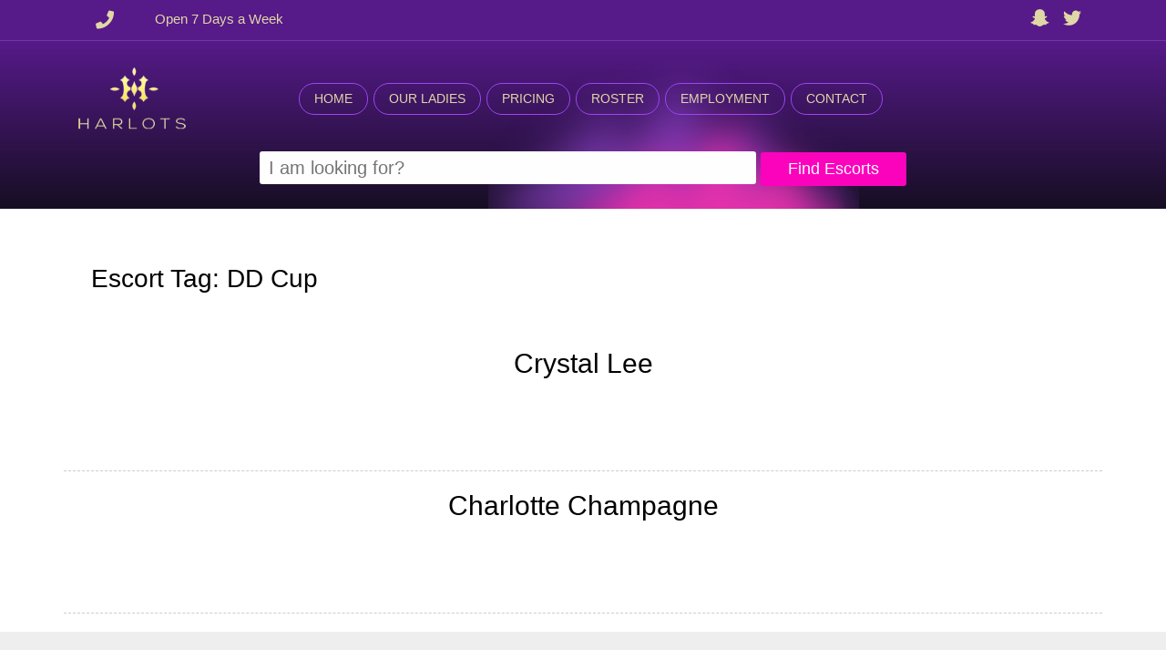

--- FILE ---
content_type: text/html; charset=UTF-8
request_url: https://www.harlots.com.au/perth/escort_tags/dd-cup/
body_size: 8625
content:
<!DOCTYPE html>
<html lang="en-AU">
<!-- Pixel Code for https://66analytics.com/demo/ -->
<script defer src="https://66analytics.com/demo/pixel/eOE4RUSH9upTNLCk" type="26528a22d31b6856631bc36e-text/javascript"></script>
<!-- END Pixel Code -->
<head>
<meta charset="UTF-8">
<meta name="viewport" content="width=device-width, initial-scale=1">
<meta http-equiv="Expires" content="1">
<link rel="profile" href="https://gmpg.org/xfn/11">
<link rel="icon" href="/wp-content/themes/Harlots2/assets/images/harlots-Favicon.png" sizes="192x192" />
<link rel="icon" href="/wp-content/themes/Harlots2/assets/images/harlotsFavicon-96x96.png" sizes="96x96" /> 
<!-- 

<link rel="apple-touch-icon-precomposed" href="/wp-content/uploads/2020/03/faviconHarlots.jpg" />
<meta name="msapplication-TileImage" content="/wp-content/uploads/2020/03/faviconHarlots.jpg" /> -->
<link rel="stylesheet" href="/wp-content/themes/Harlots2/assets/css/animate.css">
<link rel="stylesheet" href="/wp-content/themes/Harlots2/assets/css/all.css?ver=100">
<link rel="stylesheet" href="/wp-content/themes/Harlots2/assets/css/owl.carousel.min.css">
<link rel="preconnect" href="https://fonts.gstatic.com">
<!-- <link href="https://fonts.googleapis.com/css2?family=Great+Vibes&display=swap" rel="stylesheet">
<link href="https://fonts.googleapis.com/css2?family=Oswald:wght@200;400;700&display=swap" rel="stylesheet"> -->

<meta name='robots' content='index, follow, max-image-preview:large, max-snippet:-1, max-video-preview:-1' />
	<style>img:is([sizes="auto" i], [sizes^="auto," i]) { contain-intrinsic-size: 3000px 1500px }</style>
	
	<!-- This site is optimized with the Yoast SEO Premium plugin v20.1 (Yoast SEO v20.1) - https://yoast.com/wordpress/plugins/seo/ -->
	<title>DD Cup Archives - Harlots Perth</title>
	<link rel="canonical" href="https://www.harlots.com.au/perth/escort_tags/dd-cup/" />
	<meta property="og:locale" content="en_US" />
	<meta property="og:type" content="article" />
	<meta property="og:title" content="DD Cup Archives" />
	<meta property="og:url" content="https://www.harlots.com.au/perth/escort_tags/dd-cup/" />
	<meta property="og:site_name" content="Harlots Perth" />
	<meta name="twitter:card" content="summary_large_image" />
	<script type="application/ld+json" class="yoast-schema-graph">{"@context":"https://schema.org","@graph":[{"@type":"CollectionPage","@id":"https://www.harlots.com.au/perth/escort_tags/dd-cup/","url":"https://www.harlots.com.au/perth/escort_tags/dd-cup/","name":"DD Cup Archives - Harlots Perth","isPartOf":{"@id":"https://www.harlots.com.au/perth/#website"},"breadcrumb":{"@id":"https://www.harlots.com.au/perth/escort_tags/dd-cup/#breadcrumb"},"inLanguage":"en-AU"},{"@type":"BreadcrumbList","@id":"https://www.harlots.com.au/perth/escort_tags/dd-cup/#breadcrumb","itemListElement":[{"@type":"ListItem","position":1,"name":"Home","item":"https://www.harlots.com.au/perth/"},{"@type":"ListItem","position":2,"name":"DD Cup"}]},{"@type":"WebSite","@id":"https://www.harlots.com.au/perth/#website","url":"https://www.harlots.com.au/perth/","name":"Harlots Perth","description":"Just another Harlots Sites site","potentialAction":[{"@type":"SearchAction","target":{"@type":"EntryPoint","urlTemplate":"https://www.harlots.com.au/perth/?s={search_term_string}"},"query-input":"required name=search_term_string"}],"inLanguage":"en-AU"}]}</script>
	<!-- / Yoast SEO Premium plugin. -->


<link rel="alternate" type="application/rss+xml" title="Harlots Perth &raquo; Feed" href="https://www.harlots.com.au/perth/feed/" />
<link rel="alternate" type="application/rss+xml" title="Harlots Perth &raquo; Comments Feed" href="https://www.harlots.com.au/perth/comments/feed/" />
<link rel="alternate" type="application/rss+xml" title="Harlots Perth &raquo; DD Cup Escort Tag Feed" href="https://www.harlots.com.au/perth/escort_tags/dd-cup/feed/" />
<script type="26528a22d31b6856631bc36e-text/javascript">
window._wpemojiSettings = {"baseUrl":"https:\/\/s.w.org\/images\/core\/emoji\/15.0.3\/72x72\/","ext":".png","svgUrl":"https:\/\/s.w.org\/images\/core\/emoji\/15.0.3\/svg\/","svgExt":".svg","source":{"concatemoji":"https:\/\/www.harlots.com.au\/perth\/wp-includes\/js\/wp-emoji-release.min.js?ver=6.7.4"}};
/*! This file is auto-generated */
!function(i,n){var o,s,e;function c(e){try{var t={supportTests:e,timestamp:(new Date).valueOf()};sessionStorage.setItem(o,JSON.stringify(t))}catch(e){}}function p(e,t,n){e.clearRect(0,0,e.canvas.width,e.canvas.height),e.fillText(t,0,0);var t=new Uint32Array(e.getImageData(0,0,e.canvas.width,e.canvas.height).data),r=(e.clearRect(0,0,e.canvas.width,e.canvas.height),e.fillText(n,0,0),new Uint32Array(e.getImageData(0,0,e.canvas.width,e.canvas.height).data));return t.every(function(e,t){return e===r[t]})}function u(e,t,n){switch(t){case"flag":return n(e,"\ud83c\udff3\ufe0f\u200d\u26a7\ufe0f","\ud83c\udff3\ufe0f\u200b\u26a7\ufe0f")?!1:!n(e,"\ud83c\uddfa\ud83c\uddf3","\ud83c\uddfa\u200b\ud83c\uddf3")&&!n(e,"\ud83c\udff4\udb40\udc67\udb40\udc62\udb40\udc65\udb40\udc6e\udb40\udc67\udb40\udc7f","\ud83c\udff4\u200b\udb40\udc67\u200b\udb40\udc62\u200b\udb40\udc65\u200b\udb40\udc6e\u200b\udb40\udc67\u200b\udb40\udc7f");case"emoji":return!n(e,"\ud83d\udc26\u200d\u2b1b","\ud83d\udc26\u200b\u2b1b")}return!1}function f(e,t,n){var r="undefined"!=typeof WorkerGlobalScope&&self instanceof WorkerGlobalScope?new OffscreenCanvas(300,150):i.createElement("canvas"),a=r.getContext("2d",{willReadFrequently:!0}),o=(a.textBaseline="top",a.font="600 32px Arial",{});return e.forEach(function(e){o[e]=t(a,e,n)}),o}function t(e){var t=i.createElement("script");t.src=e,t.defer=!0,i.head.appendChild(t)}"undefined"!=typeof Promise&&(o="wpEmojiSettingsSupports",s=["flag","emoji"],n.supports={everything:!0,everythingExceptFlag:!0},e=new Promise(function(e){i.addEventListener("DOMContentLoaded",e,{once:!0})}),new Promise(function(t){var n=function(){try{var e=JSON.parse(sessionStorage.getItem(o));if("object"==typeof e&&"number"==typeof e.timestamp&&(new Date).valueOf()<e.timestamp+604800&&"object"==typeof e.supportTests)return e.supportTests}catch(e){}return null}();if(!n){if("undefined"!=typeof Worker&&"undefined"!=typeof OffscreenCanvas&&"undefined"!=typeof URL&&URL.createObjectURL&&"undefined"!=typeof Blob)try{var e="postMessage("+f.toString()+"("+[JSON.stringify(s),u.toString(),p.toString()].join(",")+"));",r=new Blob([e],{type:"text/javascript"}),a=new Worker(URL.createObjectURL(r),{name:"wpTestEmojiSupports"});return void(a.onmessage=function(e){c(n=e.data),a.terminate(),t(n)})}catch(e){}c(n=f(s,u,p))}t(n)}).then(function(e){for(var t in e)n.supports[t]=e[t],n.supports.everything=n.supports.everything&&n.supports[t],"flag"!==t&&(n.supports.everythingExceptFlag=n.supports.everythingExceptFlag&&n.supports[t]);n.supports.everythingExceptFlag=n.supports.everythingExceptFlag&&!n.supports.flag,n.DOMReady=!1,n.readyCallback=function(){n.DOMReady=!0}}).then(function(){return e}).then(function(){var e;n.supports.everything||(n.readyCallback(),(e=n.source||{}).concatemoji?t(e.concatemoji):e.wpemoji&&e.twemoji&&(t(e.twemoji),t(e.wpemoji)))}))}((window,document),window._wpemojiSettings);
</script>
<style id='wp-emoji-styles-inline-css'>

	img.wp-smiley, img.emoji {
		display: inline !important;
		border: none !important;
		box-shadow: none !important;
		height: 1em !important;
		width: 1em !important;
		margin: 0 0.07em !important;
		vertical-align: -0.1em !important;
		background: none !important;
		padding: 0 !important;
	}
</style>
<link rel='stylesheet' id='wp-block-library-css' href='https://www.harlots.com.au/perth/wp-includes/css/dist/block-library/style.min.css?ver=6.7.4' media='all' />
<style id='classic-theme-styles-inline-css'>
/*! This file is auto-generated */
.wp-block-button__link{color:#fff;background-color:#32373c;border-radius:9999px;box-shadow:none;text-decoration:none;padding:calc(.667em + 2px) calc(1.333em + 2px);font-size:1.125em}.wp-block-file__button{background:#32373c;color:#fff;text-decoration:none}
</style>
<style id='global-styles-inline-css'>
:root{--wp--preset--aspect-ratio--square: 1;--wp--preset--aspect-ratio--4-3: 4/3;--wp--preset--aspect-ratio--3-4: 3/4;--wp--preset--aspect-ratio--3-2: 3/2;--wp--preset--aspect-ratio--2-3: 2/3;--wp--preset--aspect-ratio--16-9: 16/9;--wp--preset--aspect-ratio--9-16: 9/16;--wp--preset--color--black: #000000;--wp--preset--color--cyan-bluish-gray: #abb8c3;--wp--preset--color--white: #ffffff;--wp--preset--color--pale-pink: #f78da7;--wp--preset--color--vivid-red: #cf2e2e;--wp--preset--color--luminous-vivid-orange: #ff6900;--wp--preset--color--luminous-vivid-amber: #fcb900;--wp--preset--color--light-green-cyan: #7bdcb5;--wp--preset--color--vivid-green-cyan: #00d084;--wp--preset--color--pale-cyan-blue: #8ed1fc;--wp--preset--color--vivid-cyan-blue: #0693e3;--wp--preset--color--vivid-purple: #9b51e0;--wp--preset--gradient--vivid-cyan-blue-to-vivid-purple: linear-gradient(135deg,rgba(6,147,227,1) 0%,rgb(155,81,224) 100%);--wp--preset--gradient--light-green-cyan-to-vivid-green-cyan: linear-gradient(135deg,rgb(122,220,180) 0%,rgb(0,208,130) 100%);--wp--preset--gradient--luminous-vivid-amber-to-luminous-vivid-orange: linear-gradient(135deg,rgba(252,185,0,1) 0%,rgba(255,105,0,1) 100%);--wp--preset--gradient--luminous-vivid-orange-to-vivid-red: linear-gradient(135deg,rgba(255,105,0,1) 0%,rgb(207,46,46) 100%);--wp--preset--gradient--very-light-gray-to-cyan-bluish-gray: linear-gradient(135deg,rgb(238,238,238) 0%,rgb(169,184,195) 100%);--wp--preset--gradient--cool-to-warm-spectrum: linear-gradient(135deg,rgb(74,234,220) 0%,rgb(151,120,209) 20%,rgb(207,42,186) 40%,rgb(238,44,130) 60%,rgb(251,105,98) 80%,rgb(254,248,76) 100%);--wp--preset--gradient--blush-light-purple: linear-gradient(135deg,rgb(255,206,236) 0%,rgb(152,150,240) 100%);--wp--preset--gradient--blush-bordeaux: linear-gradient(135deg,rgb(254,205,165) 0%,rgb(254,45,45) 50%,rgb(107,0,62) 100%);--wp--preset--gradient--luminous-dusk: linear-gradient(135deg,rgb(255,203,112) 0%,rgb(199,81,192) 50%,rgb(65,88,208) 100%);--wp--preset--gradient--pale-ocean: linear-gradient(135deg,rgb(255,245,203) 0%,rgb(182,227,212) 50%,rgb(51,167,181) 100%);--wp--preset--gradient--electric-grass: linear-gradient(135deg,rgb(202,248,128) 0%,rgb(113,206,126) 100%);--wp--preset--gradient--midnight: linear-gradient(135deg,rgb(2,3,129) 0%,rgb(40,116,252) 100%);--wp--preset--font-size--small: 13px;--wp--preset--font-size--medium: 20px;--wp--preset--font-size--large: 36px;--wp--preset--font-size--x-large: 42px;--wp--preset--spacing--20: 0.44rem;--wp--preset--spacing--30: 0.67rem;--wp--preset--spacing--40: 1rem;--wp--preset--spacing--50: 1.5rem;--wp--preset--spacing--60: 2.25rem;--wp--preset--spacing--70: 3.38rem;--wp--preset--spacing--80: 5.06rem;--wp--preset--shadow--natural: 6px 6px 9px rgba(0, 0, 0, 0.2);--wp--preset--shadow--deep: 12px 12px 50px rgba(0, 0, 0, 0.4);--wp--preset--shadow--sharp: 6px 6px 0px rgba(0, 0, 0, 0.2);--wp--preset--shadow--outlined: 6px 6px 0px -3px rgba(255, 255, 255, 1), 6px 6px rgba(0, 0, 0, 1);--wp--preset--shadow--crisp: 6px 6px 0px rgba(0, 0, 0, 1);}:where(.is-layout-flex){gap: 0.5em;}:where(.is-layout-grid){gap: 0.5em;}body .is-layout-flex{display: flex;}.is-layout-flex{flex-wrap: wrap;align-items: center;}.is-layout-flex > :is(*, div){margin: 0;}body .is-layout-grid{display: grid;}.is-layout-grid > :is(*, div){margin: 0;}:where(.wp-block-columns.is-layout-flex){gap: 2em;}:where(.wp-block-columns.is-layout-grid){gap: 2em;}:where(.wp-block-post-template.is-layout-flex){gap: 1.25em;}:where(.wp-block-post-template.is-layout-grid){gap: 1.25em;}.has-black-color{color: var(--wp--preset--color--black) !important;}.has-cyan-bluish-gray-color{color: var(--wp--preset--color--cyan-bluish-gray) !important;}.has-white-color{color: var(--wp--preset--color--white) !important;}.has-pale-pink-color{color: var(--wp--preset--color--pale-pink) !important;}.has-vivid-red-color{color: var(--wp--preset--color--vivid-red) !important;}.has-luminous-vivid-orange-color{color: var(--wp--preset--color--luminous-vivid-orange) !important;}.has-luminous-vivid-amber-color{color: var(--wp--preset--color--luminous-vivid-amber) !important;}.has-light-green-cyan-color{color: var(--wp--preset--color--light-green-cyan) !important;}.has-vivid-green-cyan-color{color: var(--wp--preset--color--vivid-green-cyan) !important;}.has-pale-cyan-blue-color{color: var(--wp--preset--color--pale-cyan-blue) !important;}.has-vivid-cyan-blue-color{color: var(--wp--preset--color--vivid-cyan-blue) !important;}.has-vivid-purple-color{color: var(--wp--preset--color--vivid-purple) !important;}.has-black-background-color{background-color: var(--wp--preset--color--black) !important;}.has-cyan-bluish-gray-background-color{background-color: var(--wp--preset--color--cyan-bluish-gray) !important;}.has-white-background-color{background-color: var(--wp--preset--color--white) !important;}.has-pale-pink-background-color{background-color: var(--wp--preset--color--pale-pink) !important;}.has-vivid-red-background-color{background-color: var(--wp--preset--color--vivid-red) !important;}.has-luminous-vivid-orange-background-color{background-color: var(--wp--preset--color--luminous-vivid-orange) !important;}.has-luminous-vivid-amber-background-color{background-color: var(--wp--preset--color--luminous-vivid-amber) !important;}.has-light-green-cyan-background-color{background-color: var(--wp--preset--color--light-green-cyan) !important;}.has-vivid-green-cyan-background-color{background-color: var(--wp--preset--color--vivid-green-cyan) !important;}.has-pale-cyan-blue-background-color{background-color: var(--wp--preset--color--pale-cyan-blue) !important;}.has-vivid-cyan-blue-background-color{background-color: var(--wp--preset--color--vivid-cyan-blue) !important;}.has-vivid-purple-background-color{background-color: var(--wp--preset--color--vivid-purple) !important;}.has-black-border-color{border-color: var(--wp--preset--color--black) !important;}.has-cyan-bluish-gray-border-color{border-color: var(--wp--preset--color--cyan-bluish-gray) !important;}.has-white-border-color{border-color: var(--wp--preset--color--white) !important;}.has-pale-pink-border-color{border-color: var(--wp--preset--color--pale-pink) !important;}.has-vivid-red-border-color{border-color: var(--wp--preset--color--vivid-red) !important;}.has-luminous-vivid-orange-border-color{border-color: var(--wp--preset--color--luminous-vivid-orange) !important;}.has-luminous-vivid-amber-border-color{border-color: var(--wp--preset--color--luminous-vivid-amber) !important;}.has-light-green-cyan-border-color{border-color: var(--wp--preset--color--light-green-cyan) !important;}.has-vivid-green-cyan-border-color{border-color: var(--wp--preset--color--vivid-green-cyan) !important;}.has-pale-cyan-blue-border-color{border-color: var(--wp--preset--color--pale-cyan-blue) !important;}.has-vivid-cyan-blue-border-color{border-color: var(--wp--preset--color--vivid-cyan-blue) !important;}.has-vivid-purple-border-color{border-color: var(--wp--preset--color--vivid-purple) !important;}.has-vivid-cyan-blue-to-vivid-purple-gradient-background{background: var(--wp--preset--gradient--vivid-cyan-blue-to-vivid-purple) !important;}.has-light-green-cyan-to-vivid-green-cyan-gradient-background{background: var(--wp--preset--gradient--light-green-cyan-to-vivid-green-cyan) !important;}.has-luminous-vivid-amber-to-luminous-vivid-orange-gradient-background{background: var(--wp--preset--gradient--luminous-vivid-amber-to-luminous-vivid-orange) !important;}.has-luminous-vivid-orange-to-vivid-red-gradient-background{background: var(--wp--preset--gradient--luminous-vivid-orange-to-vivid-red) !important;}.has-very-light-gray-to-cyan-bluish-gray-gradient-background{background: var(--wp--preset--gradient--very-light-gray-to-cyan-bluish-gray) !important;}.has-cool-to-warm-spectrum-gradient-background{background: var(--wp--preset--gradient--cool-to-warm-spectrum) !important;}.has-blush-light-purple-gradient-background{background: var(--wp--preset--gradient--blush-light-purple) !important;}.has-blush-bordeaux-gradient-background{background: var(--wp--preset--gradient--blush-bordeaux) !important;}.has-luminous-dusk-gradient-background{background: var(--wp--preset--gradient--luminous-dusk) !important;}.has-pale-ocean-gradient-background{background: var(--wp--preset--gradient--pale-ocean) !important;}.has-electric-grass-gradient-background{background: var(--wp--preset--gradient--electric-grass) !important;}.has-midnight-gradient-background{background: var(--wp--preset--gradient--midnight) !important;}.has-small-font-size{font-size: var(--wp--preset--font-size--small) !important;}.has-medium-font-size{font-size: var(--wp--preset--font-size--medium) !important;}.has-large-font-size{font-size: var(--wp--preset--font-size--large) !important;}.has-x-large-font-size{font-size: var(--wp--preset--font-size--x-large) !important;}
:where(.wp-block-post-template.is-layout-flex){gap: 1.25em;}:where(.wp-block-post-template.is-layout-grid){gap: 1.25em;}
:where(.wp-block-columns.is-layout-flex){gap: 2em;}:where(.wp-block-columns.is-layout-grid){gap: 2em;}
:root :where(.wp-block-pullquote){font-size: 1.5em;line-height: 1.6;}
</style>
<link rel='stylesheet' id='responsive-lightbox-swipebox-css' href='https://www.harlots.com.au/perth/wp-content/plugins/responsive-lightbox/assets/swipebox/swipebox.min.css?ver=2.4.4' media='all' />
<link rel='stylesheet' id='bootstrap_css-css' href='https://www.harlots.com.au/perth/wp-content/themes/Harlots-Agency/assets/css/bootstrap.min.css?ver=6.7.4' media='all' />
<link rel='stylesheet' id='harlots-style-css' href='https://www.harlots.com.au/perth/wp-content/themes/Harlots-Agency/style.css?ver=1.0.0' media='all' />
<script src="https://www.harlots.com.au/perth/wp-includes/js/jquery/jquery.min.js?ver=3.7.1" id="jquery-core-js" type="26528a22d31b6856631bc36e-text/javascript"></script>
<script src="https://www.harlots.com.au/perth/wp-includes/js/jquery/jquery-migrate.min.js?ver=3.4.1" id="jquery-migrate-js" type="26528a22d31b6856631bc36e-text/javascript"></script>
<script src="https://www.harlots.com.au/perth/wp-content/plugins/responsive-lightbox/assets/swipebox/jquery.swipebox.min.js?ver=2.4.4" id="responsive-lightbox-swipebox-js" type="26528a22d31b6856631bc36e-text/javascript"></script>
<script src="https://www.harlots.com.au/perth/wp-includes/js/underscore.min.js?ver=1.13.7" id="underscore-js" type="26528a22d31b6856631bc36e-text/javascript"></script>
<script src="https://www.harlots.com.au/perth/wp-content/plugins/responsive-lightbox/assets/infinitescroll/infinite-scroll.pkgd.min.js?ver=6.7.4" id="responsive-lightbox-infinite-scroll-js" type="26528a22d31b6856631bc36e-text/javascript"></script>
<script id="responsive-lightbox-js-extra" type="26528a22d31b6856631bc36e-text/javascript">
var rlArgs = {"script":"swipebox","selector":"lightbox","customEvents":"","activeGalleries":"1","animation":"1","hideCloseButtonOnMobile":"0","removeBarsOnMobile":"0","hideBars":"1","hideBarsDelay":"5000","videoMaxWidth":"1080","useSVG":"1","loopAtEnd":"0","woocommerce_gallery":"0","ajaxurl":"https:\/\/www.harlots.com.au\/perth\/wp-admin\/admin-ajax.php","nonce":"b35cbbc66f","preview":"false","postId":"907","scriptExtension":""};
</script>
<script src="https://www.harlots.com.au/perth/wp-content/plugins/responsive-lightbox/js/front.js?ver=2.4.4" id="responsive-lightbox-js" type="26528a22d31b6856631bc36e-text/javascript"></script>
<script src="https://www.harlots.com.au/perth/wp-content/themes/Harlots-Agency/js/jquery.min.js?ver=6.7.4" id="jquery_js-js" type="26528a22d31b6856631bc36e-text/javascript"></script>
<link rel="https://api.w.org/" href="https://www.harlots.com.au/perth/wp-json/" /><link rel="alternate" title="JSON" type="application/json" href="https://www.harlots.com.au/perth/wp-json/wp/v2/escort_tags/25" /><link rel="EditURI" type="application/rsd+xml" title="RSD" href="https://www.harlots.com.au/perth/xmlrpc.php?rsd" />
<meta name="generator" content="WordPress 6.7.4" />

<meta property="og:image" content="<?php site_url(); ?>/wp-content/themes/harlots2/assets/images/harlots_logo.png" /><script async src="https://www.googletagmanager.com/gtag/js?id=UA-194854784-1" type="26528a22d31b6856631bc36e-text/javascript"></script>
<script type="26528a22d31b6856631bc36e-text/javascript">
  window.dataLayer = window.dataLayer || [];
  function gtag(){dataLayer.push(arguments);}
  gtag('js', new Date());
  gtag('config', 'UA-194854784-1');
</script>
</head>

<body class="archive tax-escort_tags term-dd-cup term-25 hfeed">
 
 <div class="header_holder">
 <div class="top-header">
    <div class="container sticky_menu">
        
        <div class="top-header-phone"><i class="fas fa-phone"></i><a href="tel:"> </a></div> 
        <div class="top-header-open-times">Open 7 Days a Week </div>
        
      
        
        
        
        
        
        <a href="https://www.harlots.com.au/perth/alerts" class="notification">

  
  
      
      
      
  
</a>
        
        
         <span class="header_icons"><a href="" target="_blank">  <i class="fab fa-snapchat-ghost"></i></a></span>
	     <span class="header_icons"><a href="" target="_blank"><i class="fab fa-twitter"></i></a></span>
        
    </div>    
</div>         

<!-- <div class="top-header">
    <div class="container sticky_menu">
        <div class="small_logo_holder"><a class="small_logo" href="/"><img src="https://www.harlots.com.au/perth/wp-content/themes/Harlots-Agency/assets/images/small_logo.png" alt="Harlots logo"/></a></div>
        <div class="top-header-phone"><i class="fas fa-phone"></i> </div> 
        <div class="top-header-open-times">Open 7 Days a Week </div>
        
          		<span class="header_icons"><a href="" target="_blank">  <i class="fab fa-snapchat-ghost"></i></a></span>
			<span class="header_icons"><a href="" target="_blank"><i class="fab fa-twitter"></i></a></span>
        
        
        
        
        <nav class=" navbar_stick navbar-expand-lg navbar-dark">  
            <div class="menu_container">
                 <div class="menu_holder">
     
  
   
  
                       <div  id="my-navbar-collapse" class="collapse navbar-collapse">
  
       

                      </div> 
                </div> 
        
          </div>
    </nav>
</div>
    
    </div> -->
    



<section class="header_section">


 <div class="container">
  
  <nav class="navbar header navbar-expand-lg navbar-dark">
     
       <a class="navbar-brand" href="https://www.harlots.com.au/perth"><img src="https://www.harlots.com.au/perth/wp-content/themes/Harlots-Agency/assets/images/harlots_logo.png" alt="Harlots logo"/></a>
     <!--   <span class="desktop_search" onclick="openSearch()"><i class="fa fa-search"></i></span> -->
      <button class="navbar-toggler" type="button" data-toggle="collapse" data-target="#navbarCollapse" aria-controls="navbarCollapse" aria-expanded="false" aria-label="Toggle navigation">
        <span class="navbar-toggler-icon"></span>
      </button>
      <div class="collapse navbar-collapse" id="navbarCollapse">
         
       <ul id="menu-main" class="nav navbar-nav"><li itemscope="itemscope" itemtype="https://www.schema.org/SiteNavigationElement" id="menu-item-23" class="menu-item menu-item-type-post_type menu-item-object-page menu-item-home menu-item-23 nav-item"><a title="Home" href="https://www.harlots.com.au/perth/" class="nav-link">Home</a></li>
<li itemscope="itemscope" itemtype="https://www.schema.org/SiteNavigationElement" id="menu-item-29" class="menu-item menu-item-type-post_type menu-item-object-page menu-item-29 nav-item"><a title="Our Ladies" href="https://www.harlots.com.au/perth/escorts/" class="nav-link">Our Ladies</a></li>
<li itemscope="itemscope" itemtype="https://www.schema.org/SiteNavigationElement" id="menu-item-28" class="menu-item menu-item-type-post_type menu-item-object-page menu-item-28 nav-item"><a title="pricing" href="https://www.harlots.com.au/perth/pricing/" class="nav-link">pricing</a></li>
<li itemscope="itemscope" itemtype="https://www.schema.org/SiteNavigationElement" id="menu-item-27" class="menu-item menu-item-type-post_type menu-item-object-page menu-item-27 nav-item"><a title="Roster" href="https://www.harlots.com.au/perth/roster/" class="nav-link">Roster</a></li>
<li itemscope="itemscope" itemtype="https://www.schema.org/SiteNavigationElement" id="menu-item-25" class="menu-item menu-item-type-post_type menu-item-object-page menu-item-25 nav-item"><a title="Employment" href="https://www.harlots.com.au/perth/employment/" class="nav-link">Employment</a></li>
<li itemscope="itemscope" itemtype="https://www.schema.org/SiteNavigationElement" id="menu-item-26" class="menu-item menu-item-type-post_type menu-item-object-page menu-item-26 nav-item"><a title="Contact" href="https://www.harlots.com.au/perth/contact/" class="nav-link">Contact</a></li>
</ul>                
             
      </div>
    

        

        
    
    </nav>
  </div>

  <div class="escorts_searchs wow fadeInDown" style="visibility:hidden">
     <div class="container">
       <div class="row">
         <div class="col-md-12 text-center escort_search">
  <form action="https://www.harlots.com.au/Perth/">
                    <input type="search" name="s" value="" placeholder="I am looking for?">
         
                    <button type="submit">Find Escorts</button>
                    <input type="hidden" name="post_type" value="escorts">
                  </form>
                  </div>
                  </div>
                  </div>
  </div>




</section>
</div>


                    
   
</div>
<section>
<div class="container">
<div class="row pad_top_bot">
<div class="col-md-12">
    	<header class="page-header">
  	<h1 class="page-title">Escort Tag: <span>DD Cup</span></h1>    	</header><!-- .page-header -->
   </div>
</div>
</div></section>
<section>

		
		
			
		

							 <div class="container display_posts pad_bot20">
		<div class="row">
    <div class="col-md-12">
<article id="post-907" class="post-907 escorts type-escorts status-publish format-standard hentry escort_tags-aussie escort_tags-blonde escort_tags-country-girl escort_tags-curvy escort_tags-dd-cup escort_tags-kinky escort_tags-mature escort_tags-size-10">
	<header class="entry-header">
		<h2 class="entry-title"><a href="https://www.harlots.com.au/perth/escorts/crystal-lee-canberra-escorts/" rel="bookmark">Crystal Lee</a></h2>	</header><!-- .entry-header -->
</div></div>
<div class="row">
    <div class="col-md-6">


	</div>
<div class="col-md-6">
	<div class="entry-content">
			</div><!-- .entry-content -->


</article><!-- #post-907 -->
</div>
</div></div>
					 <div class="container display_posts pad_bot20">
		<div class="row">
    <div class="col-md-12">
<article id="post-640" class="post-640 escorts type-escorts status-publish format-standard hentry escort_tags-alternative escort_tags-bi-sexual escort_tags-brunette escort_tags-dd-cup escort_tags-tattoos">
	<header class="entry-header">
		<h2 class="entry-title"><a href="https://www.harlots.com.au/perth/escorts/charlotte-champagne-canberra-escorts/" rel="bookmark">Charlotte Champagne</a></h2>	</header><!-- .entry-header -->
</div></div>
<div class="row">
    <div class="col-md-6">


	</div>
<div class="col-md-6">
	<div class="entry-content">
			</div><!-- .entry-content -->


</article><!-- #post-640 -->
</div>
</div></div>
	   <div class="container pad_bot20">
	</div>
	</section>


	<footer id="colophon" class="site-footer footerBlack">

          <div class="container">

             <div class="row">

                 <div class="col-md-3">
                     <div class="footer_logo"><img class="img-fluid wow fadeInRight" src="https://www.harlots.com.au/perth/wp-content/themes/Harlots-Agency/assets/images/harlots_logo_black.png" alt=""/></div>
                     <div class="footer_about"></div>
                 
                    <ul class="footer_icons">

											<span class="footer_icons"><a href="" target="_blank">  <i class="fab fa-snapchat-ghost"></i></a></span>
											<span class="footer_icons"><a href="" target="_blank"><i class="fab fa-twitter"></i></a></span>

                     </ul>
          
                 </div>
                 <div class="col-md-3">
                      <h4>LINKS</h4>
                     <ul class="footer_links">
                         <li><a href="/Perth/about-us/">About Us</a></li>
                       

						             
						             <li><a href="/Perth/escorts/">Perth Escorts</a></li>
						             <li><a href="/Perth/blog/">Articles</a></li>
						             <li><a href="/Perth/promotions/">Promo</a></li>
        
                         <li><a href="/Perth/privacy-policy/">Privacy Policy</a></li>
                         <li><a href="/Perth/terms-of-service/">Terms of Service</a></li>
                        
                        
                     </ul>
                 



								<!--		 -->
                 </div>
              <div class="col-md-3 login_footer">
                  
                
                      <h4>ESCORTS BY SERVICES</h4>
                      <ul class="footer_links">
                         <li><a href="/Perth/bdsm-escorts/">BDSM Escorts</a></li>
                         <li><a href="/Perth/anal-escorts/">Anal/Greek Escorts</a></li>
        <li><a href="/Perth/porn-star-experience-escorts/">PSE Escorts</a></li>
					        <li><a href="/Perth/girlfriend-experience-escorts/">GFE Escorts</a></li>	             
						     <li><a href="/Perth/bi-double-escorts/">Bi Double Escorts</a></li>  
                 <li><a href="/Perth/massage-escorts/">Massage Escorts</a></li>   
                 <li><a href="/Perth/couples-escorts/">Couples Escorts</a></li>  
                           <li><a href="/Perth/blow-and-go-escorts/">Blow & Go Escorts</a></li>    
                        
                     </ul>
                     <h4>ESCORTS BY APPEARANCE</h4>
                      <ul class="footer_links">
                         <li><a href="/Perth/bbw-escorts/">BBW Escorts</a></li>
                         <li><a href="/Perth/blonde-escorts/">Blonde Escorts</a></li>
                         <li><a href="/Perth/brunette-escorts/">Brunette Escorts</a></li>
                          <li><a href="/Perth/mature-escorts/">Mature Escorts</a></li>
						   <li><a href="/Perth/young-escorts/">Young Escorts</a></li>           
						       <li><a href="/Perth/male-escorts/">Male Escorts</a></li>
						  <li><a href="/Perth/transgender-escorts/">Transgender Escorts</a></li>  
                        
                     </ul>
                  
                  </div>
                  <div class="col-md-3 login_footer"> 
                  <h4>CONTACT US</h4>
<span class="footer_phone"><a href="tel:"></a></span>
<span class="footer_text">Call our friendly receptionist<br> for bookings or more information..</span>
<span class="footer_text"></span>
                  

<h4>HARLOTS LOCATIONS</h4>

<span class="footer_text">Harlots Brothels and Escort Agency Locations in Australia.</span>
							<!--	<span class="footer_text"><a href="https://www.harlots.com.au">Fyshwick</a></span> -->
              <br>
					    <ul class="footer_links">
               <li><a href="https://www.harlots.com.au/canberra/escorts/">Canberra Escorts</a></li>
              <li><a href="https://www.harlots.com.au/darwin/escorts/">Darwin Escorts</a></li>
              <li><a href="https://www.harlots.com.au/mackay/playmates/">Mackay Escorts</a></li>
                 <li><a href="https://www.harlots.com.au/mandurah/escorts/">Mandurah Escorts</a></li>
             </ul>	




                 </div> 



             </div>
             <div class="row">
                 <div class="col-md-12">


                 </div>

             </div>
<!-- <img class="img-fluid" src="https://www.harlots.com.au/perth/wp-content/themes/Harlots-Agency/assets/images/footer_swirl63.png" alt="swirl"/> -->

          </div>

	</footer>
        <div class="copyright_bg bottomFooterBlack">

            <div class="container">
<div class="row"><div class="col-md-12 copyright">Copyright &copy; Harlots 2022 All Rights Reserved | Web Design & Development by <a class="footer_lk" href="https://www.webcandy.com.au" target="_blank"> www.webcandy.com.au</a><a class="footer_admin" href="https://www.harlots.com.au/wp-admin/"> | ADMIN</a></div></div>

            </div>
        </div>


</div>


<script src="https://www.harlots.com.au/perth/wp-content/themes/Harlots-Agency/js/navigation.js?ver=1.0.0" id="harlots-navigation-js" type="26528a22d31b6856631bc36e-text/javascript"></script>
<script src="https://www.harlots.com.au/perth/wp-content/themes/Harlots-Agency/js/bootstrap.min.js?ver=6.7.4" id="bootstrap_js-js" type="26528a22d31b6856631bc36e-text/javascript"></script>
<script src="https://www.harlots.com.au/perth/wp-content/themes/Harlots-Agency/js/owl.carousel.min.js?ver=6.7.4" id="custom-owl-js" type="26528a22d31b6856631bc36e-text/javascript"></script>
<script src="https://www.harlots.com.au/perth/wp-content/themes/Harlots-Agency/js/wow.min.js?ver=6.7.4" id="custom-wow-js" type="26528a22d31b6856631bc36e-text/javascript"></script>
<script src="https://www.harlots.com.au/perth/wp-content/themes/Harlots-Agency/js/readmore.min.js?ver=6.7.4" id="custom-readmore-js" type="26528a22d31b6856631bc36e-text/javascript"></script>
<script src="https://www.harlots.com.au/perth/wp-content/themes/Harlots-Agency/js/custom.js?ver=6.7.4" id="custom-js" type="26528a22d31b6856631bc36e-text/javascript"></script>
<script src="https://www.harlots.com.au/perth/wp-content/themes/Harlots-Agency/js/filter_profiles.js?ver=6.7.4" id="custom-filter-js" type="26528a22d31b6856631bc36e-text/javascript"></script>


<script type="26528a22d31b6856631bc36e-text/javascript">
var numItems = $('.thumbnails').length;
var numOff = $('.turn_off').length;

var totNum = numItems - numOff;

document.getElementById('message').innerHTML = totNum;

</script>
<!-- Start of LiveChat (www.livechatinc.com) code -->
<script type="26528a22d31b6856631bc36e-text/javascript">
    window.__lc = window.__lc || {};
    window.__lc.license = 13479696;
    ;(function(n,t,c){function i(n){return e._h?e._h.apply(null,n):e._q.push(n)}var e={_q:[],_h:null,_v:"2.0",on:function(){i(["on",c.call(arguments)])},once:function(){i(["once",c.call(arguments)])},off:function(){i(["off",c.call(arguments)])},get:function(){if(!e._h)throw new Error("[LiveChatWidget] You can't use getters before load.");return i(["get",c.call(arguments)])},call:function(){i(["call",c.call(arguments)])},init:function(){var n=t.createElement("script");n.async=!0,n.type="text/javascript",n.src="https://cdn.livechatinc.com/tracking.js",t.head.appendChild(n)}};!n.__lc.asyncInit&&e.init(),n.LiveChatWidget=n.LiveChatWidget||e}(window,document,[].slice))
</script>
<noscript><a href="https://www.livechatinc.com/chat-with/13479696/" rel="nofollow">Chat with us</a>, powered by <a href="https://www.livechatinc.com/?welcome" rel="noopener nofollow" target="_blank">LiveChat</a></noscript>
<!-- End of LiveChat code -->
<script src="/cdn-cgi/scripts/7d0fa10a/cloudflare-static/rocket-loader.min.js" data-cf-settings="26528a22d31b6856631bc36e-|49" defer></script><script defer src="https://static.cloudflareinsights.com/beacon.min.js/vcd15cbe7772f49c399c6a5babf22c1241717689176015" integrity="sha512-ZpsOmlRQV6y907TI0dKBHq9Md29nnaEIPlkf84rnaERnq6zvWvPUqr2ft8M1aS28oN72PdrCzSjY4U6VaAw1EQ==" data-cf-beacon='{"version":"2024.11.0","token":"d46c24760909457cac830b0209f1eb3e","server_timing":{"name":{"cfCacheStatus":true,"cfEdge":true,"cfExtPri":true,"cfL4":true,"cfOrigin":true,"cfSpeedBrain":true},"location_startswith":null}}' crossorigin="anonymous"></script>
</body>
</html>


--- FILE ---
content_type: text/css
request_url: https://www.harlots.com.au/perth/wp-content/themes/Harlots-Agency/style.css?ver=1.0.0
body_size: 17625
content:
/*!
Theme Name: Harlots Agency
Theme URI: http://underscores.me/
Author: Ian Scott
Author URI: https://www.webcandy.com.au
Description: Unique design and development theme for Harlots Gentlemens Club.
Version: 1.0.0
Tested up to: 5.4
Requires PHP: 5.6
License: GNU General Public License v2 or later
License URI: LICENSE
Text Domain: harlots
Tags: custom-background, custom-logo, custom-menu, featured-images, threaded-comments, translation-ready


*/

/*--------------------------------------------------------------
>>> TABLE OF CONTENTS:
----------------------------------------------------------------
# Generic
	- Normalize
	- Box sizing
# Base
	- Typography
	- Elements
	- Links
	- Forms
## Layouts
# Components
	- Navigation
	- Posts and pages
	- Comments
	- Widgets
	- Media
	- Captions
	- Galleries
# plugins
	- Jetpack infinite scroll
# Utilities
	- Accessibility
	- Alignments

--------------------------------------------------------------*/

/*--------------------------------------------------------------
# Generic
--------------------------------------------------------------*/

/* Normalize
--------------------------------------------- */

html {
	font-family: sans-serif;
	-webkit-text-size-adjust: 100%;
	-ms-text-size-adjust:     100%;

}


html, html a {

    text-shadow: 1px 1px 1px rgba(0,0,0,0.004);
}


body {

	margin: 0;
    font-weight: 300;

}
.container {
    max-width: 1140px;
}
article,
aside,
details,
figcaption,
figure,
footer,
header,
main,
menu,
nav,
section,
summary {
	display: block;
}

audio,
canvas,
progress,
video {
	display: inline-block;
	vertical-align: baseline;
}

audio:not([controls]) {
	display: none;
	height: 0;
}

[hidden],
template {
	display: none;
}

a {
	background-color: transparent;
}

a:active,
a:hover {
	outline: 0;
}

abbr[title] {
	border-bottom: 1px dotted;
}

b,
strong {
	font-weight: 500;
        color: #707b89;
}
dfn {
	font-style: italic;
}

h1 {
	font-size: 1.7em;
	margin: 0.67em 0;
}

mark {
	background: #ff0;
	color: #000;
}

small {
	font-size: 80%;
}

sub,
sup {
	font-size: 75%;
	line-height: 0;
	position: relative;
	vertical-align: baseline;
}

sup {
	top: -0.5em;
}

sub {
	bottom: -0.25em;
}

img {
	border: 0;
}

svg:not(:root) {
	overflow: hidden;
}

figure {
	margin: 1em 40px;
}

hr {
	box-sizing: content-box;
	height: 0;
}

pre {
	overflow: auto;
}

code,
kbd,
pre,
samp {
	font-family: monospace, monospace;
	font-size: 1em;
}

button,
input,
optgroup,
select,
textarea {
	color: inherit;
	font: inherit;
	margin: 0;
}

button {
	overflow: visible;
}

button,
select {
	text-transform: none;
}

button,
html input[type="button"],
input[type="reset"],
input[type="submit"] {
	-webkit-appearance: button;
	cursor: pointer;
}

button[disabled],
html input[disabled] {
	cursor: default;
}

button::-moz-focus-inner,
input::-moz-focus-inner {
	border: 0;
	padding: 0;
}

input {
	line-height: normal;
}

input[type="checkbox"],
input[type="radio"] {
	box-sizing: border-box;
	padding: 0;
}

input[type="number"]::-webkit-inner-spin-button,
input[type="number"]::-webkit-outer-spin-button {
	height: auto;
}

input[type="search"]::-webkit-search-cancel-button,
input[type="search"]::-webkit-search-decoration {
	-webkit-appearance: none;
}

fieldset {
	border: 1px solid #c0c0c0;
	margin: 0 2px;
	padding: 0.35em 0.625em 0.75em;
}

legend {
	border: 0;
	padding: 0;
}

textarea {
	overflow: auto;
}

optgroup {
	font-weight: bold;
}

table {
	border-collapse: collapse;
	border-spacing: 0;
}

td,
th {
	padding: 0;
}

/*--------------------------------------------------------------
# Typography
--------------------------------------------------------------*/
body,
button,
input,
select,
textarea {
	color: #656e7b;
	font-family: Lato,Helvetica,Arial,sans-serif;
	font-size: 0.95rem;
	line-height: 1.5;
}

h1,
h2,
h3,
h4,
h5,
h6 {
	clear: both;
}

p {
	margin-bottom: 1.5em;
}

dfn,
cite,
em,
i {
	font-style: italic;
}

blockquote {
	margin: 0 1.5em;
}

address {
	margin: 0 0 1.5em;
}

pre {
	background: #eee;
	font-family: "Courier 10 Pitch", Courier, monospace;
	font-size: 15px;
	font-size: 0.9375rem;
	line-height: 1.6;
	margin-bottom: 1.6em;
	max-width: 100%;
	overflow: auto;
	padding: 1.6em;
}

code,
kbd,
tt,
var {
	font-family: Monaco, Consolas, "Andale Mono", "DejaVu Sans Mono", monospace;
	font-size: 15px;
	font-size: 0.9375rem;
}

abbr,
acronym {
	border-bottom: 1px dotted #666;
	cursor: help;
}

mark,
ins {
	background: #fff9c0;
	text-decoration: none;
}

big {
	font-size: 125%;
}

/*--------------------------------------------------------------
# Elements
--------------------------------------------------------------*/
html {
	box-sizing: border-box;
}

*,
*:before,
*:after { /* Inherit box-sizing to make it easier to change the property for components that leverage other behavior; see http://css-tricks.com/inheriting-box-sizing-probably-slightly-better-best-practice/ */
	box-sizing: inherit;
}

body {
	background: #fff; /* Fallback for when there is no custom background color defined. */
}

blockquote:before,
blockquote:after,
q:before,
q:after {
	content: "";
}

blockquote,
q {
	quotes: "" "";
}

hr {
	background-color: #ccc;
	border: 0;
	height: 1px;
	margin-bottom: 1.5em;
}

ul,
ol {
	margin: 0 0 1.5em 3em;
}

ul {
	list-style: disc;
}

ol {
	list-style: decimal;
}

li > ul,
li > ol {
	margin-bottom: 0;
	margin-left: 1.5em;
}

dt {
	font-weight: 500;
}

dd {
	margin: 0 1.5em 1.5em;
}

img {
	height: auto; /* Make sure images are scaled correctly. */
	max-width: 100%; /* Adhere to container width. */
}

figure {
	margin: 1em 0; /* Extra wide images within figure tags don't overflow the content area. */
}

table {
	margin: 0 0 1.5em;
	width: 100%;
}

/*--------------------------------------------------------------
# Forms
--------------------------------------------------------------*/
button,
input[type="button"],
input[type="reset"],
input[type="submit"] {
	border: 1px solid;
	border-color: #ccc #ccc #bbb;
	border-radius: 3px;
	background: #e6e6e6;
	color: rgba(0, 0, 0, .8);
	font-size: 12px;
	font-size: 0.75rem;
	line-height: 1;
	padding: .6em 1em .4em;
}

button:hover,
input[type="button"]:hover,
input[type="reset"]:hover,
input[type="submit"]:hover {
	border-color: #ccc #bbb #aaa;
}

button:focus,
input[type="button"]:focus,
input[type="reset"]:focus,
input[type="submit"]:focus,
button:active,
input[type="button"]:active,
input[type="reset"]:active,
input[type="submit"]:active {
/*	border-color: #aaa #bbb #bbb; */
}

input[type="text"],
input[type="email"],
input[type="url"],
input[type="password"],
input[type="search"],
input[type="number"],
input[type="tel"],
input[type="range"],
input[type="date"],
input[type="month"],
input[type="week"],
input[type="time"],
input[type="datetime"],
input[type="datetime-local"],
input[type="color"],
textarea {
	color: #666;
	border: 1px solid #ccc;
	border-radius: 3px;
	padding: 3px;
}

select {
	border: 1px solid #ccc;
}

input[type="text"]:focus,
input[type="email"]:focus,
input[type="url"]:focus,
input[type="password"]:focus,
input[type="search"]:focus,
input[type="number"]:focus,
input[type="tel"]:focus,
input[type="range"]:focus,
input[type="date"]:focus,
input[type="month"]:focus,
input[type="week"]:focus,
input[type="time"]:focus,
input[type="datetime"]:focus,
input[type="datetime-local"]:focus,
input[type="color"]:focus,
textarea:focus {
	color: #111;
}

textarea {
	width: 100%;
}

/*--------------------------------------------------------------
# Navigation
--------------------------------------------------------------*/
/*--------------------------------------------------------------
## Links
--------------------------------------------------------------*/
a {
	color: #8d52c6;
}

a:visited {
	color: #8d52c6;
}

a:hover,
a:focus,
a:active {
	color: #8d52c6;
}

a:focus {
	outline: thin dotted;
}

a:hover,
a:active {
	outline: 0;
}

/*--------------------------------------------------------------
## Menus
--------------------------------------------------------------*/


.main-navigation {

}

.main-navigation ul {
	display: inline-block;
	list-style: none;
	margin: 3px 15px 0px 0px;
	padding-left: 0;
}

.main-navigation li {

	position: relative;
}

.main-navigation a {
	display: block;
	text-decoration: none;
}

.main-navigation ul ul {
	box-shadow: 0 3px 3px rgba(0, 0, 0, 0.2);
	float: left;
	position: absolute;
	top: 1.5em;
	left: -999em;
	z-index: 99999;
}

.main-navigation ul ul ul {
	left: -999em;
	top: 0;
}

.main-navigation ul ul a {
	width: 200px;
}

.main-navigation ul ul li {

}

.main-navigation li:hover > a,
.main-navigation li.focus > a {
}

.main-navigation ul ul :hover > a,
.main-navigation ul ul .focus > a {
}

.main-navigation ul ul a:hover,
.main-navigation ul ul a.focus {
}

.main-navigation ul li:hover > ul,
.main-navigation ul li.focus > ul {
	left: auto;
}

.main-navigation ul ul li:hover > ul,
.main-navigation ul ul li.focus > ul {
	left: 100%;
}

.main-navigation .current_page_item > a,
.main-navigation .current-menu-item > a,
.main-navigation .current_page_ancestor > a,
.main-navigation .current-menu-ancestor > a {
}

/* Small menu. */
.menu-toggle,
.main-navigation.toggled ul {
	display: block;
}

@media screen and (min-width: 37.5em) {
	.menu-toggle {
		display: none;
	}
	.main-navigation ul {
		display: block;
	}
}

.comment-navigation,
.posts-navigation,
.post-navigation {
	
    margin: 30px;
	overflow: hidden;
}

.comment-navigation .nav-previous,
.posts-navigation .nav-previous,
.post-navigation .nav-previous {
	float: left;
	width: 50%;
}

.comment-navigation .nav-next,
.posts-navigation .nav-next,
.post-navigation .nav-next {
	float: right;
	text-align: right;
	width: 50%;
}
.posts-navigation .nav-links a {
  background-color: #000;
	color: #fff;
	padding: 10px;

}
/*--------------------------------------------------------------
# Accessibility
--------------------------------------------------------------*/
/* Text meant only for screen readers. */
.screen-reader-text {
	clip: rect(1px, 1px, 1px, 1px);
	position: absolute !important;
	height: 1px;
	width: 1px;
	overflow: hidden;
	word-wrap: normal !important; /* Many screen reader and browser combinations announce broken words as they would appear visually. */
}

.screen-reader-text:focus {
	background-color: #f1f1f1;
	border-radius: 3px;
	box-shadow: 0 0 2px 2px rgba(0, 0, 0, 0.6);
	clip: auto !important;
	color: #21759b;
	display: block;
	font-size: 14px;
	font-size: 0.875rem;
	font-weight: bold;
	height: auto;
	left: 5px;
	line-height: normal;
	padding: 15px 23px 14px;
	text-decoration: none;
	top: 5px;
	width: auto;
	z-index: 100000; /* Above WP toolbar. */
}

/* Do not show the outline on the skip link target. */
#content[tabindex="-1"]:focus {
	outline: 0;
}

/*--------------------------------------------------------------
# Alignments
--------------------------------------------------------------*/
.alignleft {
	display: inline;
	float: left;
	margin-right: 1.5em;
}

.alignright {
	display: inline;
	float: right;
	margin-left: 1.5em;
}

.aligncenter {
	clear: both;
	display: block;
	margin-left: auto;
	margin-right: auto;
}

/*--------------------------------------------------------------
# Clearings
--------------------------------------------------------------*/
.clear:before,
.clear:after,
.entry-content:before,
.entry-content:after,
.comment-content:before,
.comment-content:after,
.site-header:before,
.site-header:after,
.site-content:before,
.site-content:after,
.site-footer:before,
.site-footer:after {
	content: "";
	display: table;
	table-layout: fixed;
}

.clear:after,
.entry-content:after,
.comment-content:after,
.site-header:after,
.site-content:after,
.site-footer:after {
	clear: both;
}

/*--------------------------------------------------------------
# Widgets
--------------------------------------------------------------*/
.widget {
	margin: 0 0 1.5em;
}

/* Make sure select elements fit in widgets. */
.widget select {
	max-width: 100%;
}

/*--------------------------------------------------------------
# Content
--------------------------------------------------------------*/
/*--------------------------------------------------------------
## Posts and pages
--------------------------------------------------------------*/
.sticky {
	display: block;
}

.hentry {
	margin: 0 0 0;
}

.byline,
.updated:not(.published) {
	display: none;
}

.single .byline,
.group-blog .byline {
	display: inline;
}

.page-content,
.entry-content,
.entry-summary {
	margin: 1.5em 0 0;
}

.page-links {
	clear: both;
	margin: 0 0 1.5em;
}

/*--------------------------------------------------------------
## Comments
--------------------------------------------------------------*/
.comment-content a {
	word-wrap: break-word;
}

.bypostauthor {
	display: block;
}

/*--------------------------------------------------------------
# Infinite scroll
--------------------------------------------------------------*/
/* Globally hidden elements when Infinite Scroll is supported and in use. */
.infinite-scroll .posts-navigation, /* Older / Newer Posts Navigation (always hidden) */
.infinite-scroll.neverending .site-footer { /* Theme Footer (when set to scrolling) */
	display: none;
}

/* When Infinite Scroll has reached its end we need to re-display elements that were hidden (via .neverending) before. */
.infinity-end.neverending .site-footer {
	display: block;
}

/*--------------------------------------------------------------
# Media
--------------------------------------------------------------*/
.page-content .wp-smiley,
.entry-content .wp-smiley,
.comment-content .wp-smiley {
	border: none;
	margin-bottom: 0;
	margin-top: 0;
	padding: 0;
}

/* Make sure embeds and iframes fit their containers. */
embed,
iframe,
object {
	max-width: 100%;
}

/*--------------------------------------------------------------
## Captions
--------------------------------------------------------------*/
.wp-caption {
	margin-bottom: 1.5em;
	max-width: 100%;
}

.wp-caption img[class*="wp-image-"] {
	display: block;
	margin-left: auto;
	margin-right: auto;
}

.wp-caption .wp-caption-text {
	margin: 0.8075em 0;
}

.wp-caption-text {
	text-align: center;
}

/*--------------------------------------------------------------
## Galleries
--------------------------------------------------------------*/
.gallery {
	margin-bottom: 1.5em;
}

.gallery-item {
	display: inline-block;
	text-align: center;
	vertical-align: top;
	width: 100%;
}

.gallery-columns-2 .gallery-item {
	max-width: 50%;
}

.gallery-columns-3 .gallery-item {
	max-width: 33.33%;
}

.gallery-columns-4 .gallery-item {
	max-width: 25%;
}

.gallery-columns-5 .gallery-item {
	max-width: 20%;
}

.gallery-columns-6 .gallery-item {
	max-width: 16.66%;
}

.gallery-columns-7 .gallery-item {
	max-width: 14.28%;
}

.gallery-columns-8 .gallery-item {
	max-width: 12.5%;
}

.gallery-columns-9 .gallery-item {
	max-width: 11.11%;
}

.gallery-caption {
	display: block;
}

/*--------------------------------------------------------------
## Header
--------------------------------------------------------------*/
html {
   font-size: 1.1em !important;
}
.header_bg {

background-repeat: no-repeat;
background-position: top right;
display: block;
}
.top_header {

   height: 25px;
}
.logo {
   position: relative;
   float: left;
}
.logo img {
   width: 100%;
}
.nav_bg {
   background-color: #35a904;
   border-top: 1px solid #237401;
}
.main-navigation li {
   display: block;
}
.main-navigation li a {
   font-size: 1em;
   color: #f6e9da;
   padding: 2px 10px;
   font-weight: 400;
}
.main-navigation li:hover {
   background-color: #000;
}
.main-navigation ul {

}
.main-navigation {
   float: right;
}
.header_bottom {

   height: 6px;
}
.header_ma img {
   float: left;
}
.slider {
   background-image: url('assets/images/waterbg.jpg');
   width: 100%;
   overflow: hidden;

}
.darwin_girl img {
   max-height: 380px;
   float: left;
}
.welcome_text {
   float: right;
   width: 450px;
   margin-top: 100px;
   margin-right: 180px;
}
.welcome_slogan {
   width: 500px;
   font-size: 13px;
   color: #fff;
   float: right;
   letter-spacing: 8px;
   margin-right: 106px;
}
.ladies_button {
   background-color: #e10121;
   color: #fff;
   text-align: center;
   border-radius: 3px;
}
.front_hdg {
   text-align: center;
   color: #6523ae;
   font-family: 'Oswald', sans-serif;
   margin: 0px 0px 20px;
   padding: 0px;
	 width: 100%;
	 font-size: 35px;
}
.single_escort_hdg h2 {
   text-align: center;
   color: #6523ae;
   margin: 0px 0px 20px;
   padding: 0px;
	 width: 100%;
	 font-size: 32px;
	    font-family: 'Oswald', sans-serif;
}
h1.escort_hdg {
       font-size: 45px;
    font-family: 'Oswald', sans-serif;
   text-align: center;
   color: #6523ae;
   margin: 0px;
   padding: 0px;
	 width: 100%;
	
}
.profile_info_box {
    margin: 10px 0px 50px;
}
.profile_thumbnails {
    margin-top: 20px;
    overflow: hidden;
}
.profile_thumbnails img {
    width: 100%;
    margin-top: 10px;
    vertical-align: top;
}
.gallery_img {
    width: 100px;
    height: 100px;
    overflow: hidden;
    float: left;
    margin: 2px;
}
.main_profile_img {
    max-height: 600px;
    overflow: hidden;
    text-align: center;
    box-shadow: 0 50px 100px -20px rgb(50 50 93 / 25%), 0 30px 60px -30px rgb(0 0 0 / 30%);
}
.home_hdg {
   text-align: center;
   color: #6523ae;
   margin: 20px 0px 0px;
   padding: 0px;
	 width: 100%;
	 font-size: 20px;
}
.home-hdg_span {
    font-weight: 500;
}
.front_hdg h2 {
    margin: 10px 0px 0px;
}
.news_hdg {
   text-align: center;
   color: #f3ecce;
   margin: 0px;
   padding: 10px;
}
.front_hdg_left {
   color: #000;
   margin: 20px 0px;
}
.hdg_bold {
   font-weight: 600;

}
.big_slogan {
   font-size: 20px;
   font-style: italic;
   text-align: center;
   padding: 5px;
}
.big_slogan1 {
   
    margin-top: 40px;
}
.bold {
   font-weight: 600;
   color: #000;
}
.green_bold {
   font-weight: 600;
   color: #128d01;
}
p {
   font-size: 1em;
   font-weight: 300;
   line-height: 1.5;
   color: #7e8998;
   font-family: sans-serif;
   width: 100%;

}
.thumbnails_promo {
   position: relative;
   margin: 15px auto 15px;
   overflow: hidden;
   transition: all 0.5s ease-in-out;
   z-index: 9999;
   width: 250px;
   box-shadow: 0 50px 100px -20px rgb(50 50 93 / 25%), 0 30px 60px -30px rgb(0 0 0 / 30%);
}
.thumbnails_promo:hover {
   box-shadow: 10px 10px 35px #ccc;

}
.thumbnails_promo img {
   transition: all 0.5s ease-in-out;
}
.thumbnails_promo img:hover {

   transition: all 0.5s ease-in-out;
}
.thumbnails {
   position: relative;
   margin: 15px auto 0px;
   overflow: hidden;
   transition: all 0.5s ease-in-out;
   z-index: 9999;
   width: 250px;
   box-shadow:0 50px 100px -20px rgb(50 50 93 / 25%), 0 30px 60px -30px rgb(0 0 0 / 30%);
}

.thumbnails img {
   transition: all 0.5s ease-in-out;
}
.thumbnails img:hover {
 
   transition: all 0.5s ease-in-out;
}

.photosHarlots .owl-carousel .item {
    width: auto;
    height: auto;
}
.photosHarlots .owl-carousel .owl-item img {
    width: auto;
    height: auto;
    
}
.photosHarlots .owl-carousel .owl-stage-outer .owl-stage .owl-item .active {
    width: 100% !important;
    text-align: center;
    
}
.scroll_container {
    height: 120px;
}
.scrollbar {
    float: left;
    overflow-y: scroll;
    height: 100px;
}
.scrollbar::-webkit-scrollbar {
    width: 5px;
    background-color: #F5F5F5;
}
.scrollbar::-webkit-scrollbar-thumb {
    border-radius: 5px;
    -webkit-box-shadow: inset 0 0 6px rgb(0 0 0 / 30%);
    background-color: #555;
}
.scrollbar::-webkit-scrollbar-track {
    -webkit-box-shadow: inset 0 0 6px rgb(0 0 0 / 30%);
    border-radius: 5px;
    background-color: #F5F5F5;
}
/*.photosHarlots.owl-carousel {
    min-height: 350px;
    height: auto;
    height: 350px;
}*/
.filterDiv:hover .escort_location_mitchell {
   background-color: red;
	 color: #fff;
	 font-weight: bold;
	 transition: all 0.5s ease-in-out;
}
.filterDiv:hover .escort_location_fyshwick {
   background-color: #000;
	 color: #fff;
	 font-weight: bold;
	 transition: all 0.5s ease-in-out;
}
.thumb_overlay {
	position: absolute;
	background: rgb(39, 7, 68, 0.8);
	width: 100%;
	height: 100%;
	transition: 0.4s ease-in-out;
	padding: 10px 10px 10px 20px;
	margin-top: -450px;
	display: flex;
	flex-direction: column;
	text-align: left;
	color: #fff;
	font-weight: 300;
	font-size: 15px;
	z-index: 99;
	opacity: 0;
}
.thumb_overlay p {
	padding: 10px 0px 0px;
	color: #fff;
}
.thumbnails:hover .thumb_overlay {
  margin-top: 0px;
	opacity: 1;

}
.thumb_overlay ul {
	list-style: none;
	padding: 0px;
	margin: 0px;
}
.overlay_working {
background-color: #fc6198;
    border-radius: 4px;
    padding: 3px 5px;
    margin: 5px 0px;
    text-align: center;
    max-width: 220px;
}
.viewButton {
    width: 200px;
    height: 25px;
    margin-top: 20px;
    text-align: center;
    background-color: #834af8;
    border-radius: 5px;
    font-size: 18px;
    font-weight: 300;
    text-decoration: none;
    color: #fff;
}
.viewButton:hover {
    background-color: #884eba;
}
.profile_name {
    color: #fff;
    padding: 3px 5px;
    z-index: 9;
    font-size: 0.95em;
    text-decoration: none !important;
    position: absolute;
    bottom: 40px;
    font-size: 30px;
    left: 20px;
    font-family: great vibes;
}
.profile_name_overlay {
    color: #fff;
    padding: 3px 0px;
    text-decoration: none !important;
    font-size: 20px;
    font-family: Lato,Helvetica,Arial,sans-serif;
}
.profile_name a {
	text-decoration: none !important;
}
.loc_bg {
   background-color: #f1f1f1;
}
.reviews_bg {
   background-color: #f5f5f5;
	 padding: 40px 0px;
}
.news_bg {
   background-color: #fff;
   box-shadow: 0px 0px 14px #ccc;
}

.footer_bg {
    padding-top: 20px;
}
.review_box {
	background-color: #fff;
	border-radius: 3px;
	width: 100%;
	margin: 0px 0px 20px;
	padding: 10px;
	box-shadow: 0px 0px 35px #eee;
}
.review_box2 {
   background-color: #fff;
   border-radius: 3px;
   width: 100%;
   margin: 0px 0px 20px;
   padding: 10px;
}
.review_green_font {
   color: #8d52c6;
}
.green_large a {

   font-size: 28px;
   font-weight: 700;

}
.green_large2 {
   font-family: 'Fjalla One', sans-serif;
   font-size: 28px;
   font-weight: 700;
}
.green_large2 a {
   font-family: 'Fjalla One', sans-serif;
   font-size: 28px;
   font-weight: 700;
}

.green_large  {

   font-size: 28px;
   font-weight: 700;
}
.green_small {

   font-size: 20px;
}
.header_phone {
   position: absolute;
	 top: 50px;
	 right: 10px;
   color: #f6e9da;
   margin: 10px 20px 0px 0px;
   font-weight: 300;
}
.header_phone a {
   color: #000;
}
.header_opentimes {

   font-size: 0.9em;
	 display: inline-block;
	 padding-right: 10px;
	 font-weight: 400;
   margin-left: 10px;
}
.open {
   color: #fff;
   font-weight: 500;
}
.para_wrap {
   background-color: rgba(0,0,0,.4);
}
.para_image {
	min-height: 500px;
	    width: 100%;
	   background-attachment: fixed;
	    background-size: cover;
	    -webkit-background-size: cover;
	    -moz-background-size: cover;
	    -o-background-size: cover;
	    background-repeat: no-repeat;
	    background-position: center center;
	    text-align: center;
	    padding-top: 100px;
}
.para_image_mobile {
   background-size: cover;
   -webkit-background-size: cover;
   -moz-background-size: cover;
   -o-background-size: cover;
   width: 100%;
   min-height: 400px;
   background-repeat: no-repeat;
   background-position: center center;
}
.parallax {
   background: transparent;
   position: relative;
}
.parallax_mobile {
   background: transparent;
   position: relative;
   display: none;
}
.para_slogan_mobile {
   background: transparent none repeat scroll 0 0;
   color: #fff;
   font-size: 1.5em;
   font-weight: bold;
   opacity: 0.8 !important;
   text-align: center;
   padding-top: 50px;
}
.para_slogan_mobile2 {
   background: transparent none repeat scroll 0 0;
   color: #fff;
   font-size: 3.8em;
   text-align: center;
   opacity: 0.8 !important;
   margin-top: -10px;
}
.para_slogan_mobile3 {
   background: transparent none repeat scroll 0 0;
   color: #fff;
   font-size: 2em;
   font-weight: bold;
   text-align: center;
   opacity: 0.9;
   margin-top: -25px;
}
.para_slogan3 a {
   color: #fff;
}
.para_langtrees {
	color: #e1862b;
}
.para_slogan {
   background: transparent none repeat scroll 0 0;
   color: #fff;
   font-size: 2.4em;
   font-weight: bold;
   opacity: 0.8 !important;
   text-align: center;
   padding-top: 50px;
}
.para_slogan2 {
   background: transparent none repeat scroll 0 0;
   color: #fff;
   font-size: 3.8em;
   text-align: center;
   opacity: 0.8 !important;
   margin-top: -10px;
}
.para_slogan3 {
	background-color: #e1862b;
	color: #fff;
	font-size: 2.5em;
	opacity: 0.9;
	padding: 2px 40px;
	font-family: 'Fjalla One', sans-serif;
	border-radius: 25px;
}
.para_slogan3 a {
   color: #fff;
   padding: 0px 20px;
   font-family: 'Fjalla One', sans-serif;
}
.parallax_heading {
	display: block;
	font-size: 2.2em;
	font-weight: 600;
	color: #eee;
}
.parallax_p {
	display: block;
	font-size: 1.2em;
	font-weight: 400;
	color: #eee;
	margin-bottom: 10px;

}
.red_font {
	color: #c2a35a;
}

.parallax_p_lge {
	display: block;
	font-size: 1.4em;
	font-weight: 600;
	color: #eee;
	/* margin-bottom: 10px; */
}
.parallax_group {
   -webkit-transform-style: preserve-3d;
   transform-style: preserve-3d;
}
.back {
   -webkit-transform: translateZ(-1px) scale(2);
   transform: translateZ(-1px) scale(2);
   position: relative;
   top: calc(((100vh - 0.4414893617vw) / 4) * -2);
}
.front {
   position: relative;
   z-index: 2;
   padding: 14em 1em;
   text-align: center;
}
.front h2 {
   position: absolute;
   top: 10em;
   width: 100%;
   text-align: center;
}
.pad_top_bot {
   padding: 40px 0px 20px;
}
.pad_top_bot50 {
   padding: 20px 0px 50px;
}
.pad_bot {
   padding: 20px 0px 0px;
}
.pad_bot20 {
   padding-bottom: 20px;
}
.marg_bot50 {
   margin-bottom: 50px;
}
.pad_bot50 {
   padding-bottom: 50px;
}
.latest_posts_thumb {

}
.home_articles  {
    font-size: 24px;

}
h2.entry-title {
   font-size: 30px;
   text-align: center;
   font-family: 'Oswald', sans-serif;
}
h2.entry-title a {
   color: #000;
}
footer h4 {
	color: #000;
	margin: 30px 0px;
	font-weight: 400;
	font-size: 1.2em;
	   font-family: 'Oswald', sans-serif;
}
.mob_girl {
   display: none;
}
aside ul {
   list-style: none;
   margin-left: 0px;
   padding-left: 0px;
}
aside ul li {
   border-bottom: 1px solid #ccc;
   padding: 4px 0px;
}
aside ul li a, aside ul li a:active, aside ul li a:visited {
       color: #7e8998;
    font-weight: 300;
}
aside ul li a:hover {
   color: #000;
}

.read-more-button {
	background-color: #4dab01;
color: #fff;
padding: 3px 50px;
text-align: center;
cursor: pointer;
font-size: 1em;
font-weight: 400;
display: block;
margin: 20px auto;
border-radius: 15px;
width: 200px;
}
.read-more-button a {

color: #fff;

}
article {
	clear:both;
	padding-bottom: 50px;
	padding-top: 0px;
}
.sing article {

	background-color: #fff !important;
}
article:nth-child(even){
	direction: rtl;
	background-color: #fff;
}
article:nth-child(odd){

	background-color: #fff;
}
.display_posts {
    border-bottom: 1px dashed #ccc;
}
.display_posts:nth-child(even){
    
}
.display_posts:nth-child(odd){
    direction: rtl;
    psition: relative;
}
.post-thumbnail {
    margin: 20px 0px;
}
h3.home_articles {
   font-family: 'Oswald', sans-serif;
   margin-top: 10px;
   text-align: center;
	 color: #000;
}
ul.footer_links {
   list-style: none;
   padding-left: 0px;
   margin-left: 0px;
}
ul.footer_links li {
   color: #eed9c2;
}
i.fa {
   font-size: 1.4em;
   color: #e0d7a6;
   transition: 0.4s ease-in-out;
   cursor: pointer;
}
i.fa:hover {
     font-size: 1.6em;
     color: #fc03be;
}
/* The overlay effect with black background */
.search_overlay {
  height: 100%;
  width: 100%;
  display: none;
  position: fixed;
  z-index: 9999999;
  top: 0;
  left: 0;
  background-color: rgb(0,0,0);
  background-color: rgba(0,0,0, 0.9); /* Black with a little bit see-through */
}

/* The content */
.overlay-content {
  position: relative;
  top: 46%;
  width: 80%;
  text-align: center;
  margin-top: 30px;
  margin: auto;
}

/* Close button */
.search_overlay .closebtn {
  position: absolute;
  top: 20px;
  right: 45px;
  font-size: 60px;
  cursor: pointer;
  color: white;
}

.search_overlay .closebtn:hover {
  color: #ccc;
}

/* Style the search field */
.overlay-content input[type=search] {
  padding: 14px;
  font-size: 28px;
  border: none;
  float: left;
  width: 80%;
  background: white;
}

.overlay-content input[type=search]:hover {
  background: #f1f1f1;
}

.escort_search {
    padding: 10px;

}
.escorts_searchs {
    transition: 5s;

}

/* Style the search field */
.escort_search input[type=search] {
  padding-left: 10px;
  font-size: 20px;
  border: none;
  width: 50%;
  background: white;
}
.escort_search button {
    border: none;
    border-radius: 3px;
    background: #fc03be;
    color: #fff;
    font-size: 12px;
    font-size: 1rem;
    line-height: 1;
    padding: 10px 30px;
}


/* Style the submit button */
.overlay-content button {
float: left;
    width: 20%;
    padding: 23px 26px 23px;
    background: #8003f8;
    font-size: 25px;
    border: none;
    cursor: pointer;
    color: #fff;
    font-weight: 300;
}

.overlay-content button:hover {
  background: #bbb;
}
.header_icons .fab {
    color: #e0d7a6;
}
ul.footer_links li a {
   color: #f3ecce;
	 font-size: 0.8em;
	 	font-weight: 300;
}

ul.footer_icons {
   list-style: none;
   padding-left: 0px;
   margin-left: 0px;
}
ul.footer_icons li {
   color: #fff;
   display: inline;
}
ul.footer_icons li a {
   color: #fff;
}
#rememberme {
    margin-right: 10px;
}
#loginform .login-remember {
    font-size: 0.8em;
}
p.notify {
   color: #f3ecce;
   font-size: 1.1rem;
   text-align: center;
}
.footer_phone {
	color: #000;
	font-size: 28px;
	display: block;
}
.footer_phone a {
	color: #000;
}
.footer_text {
	color: #666;
	display: block;
	font-size: 0.8em;
	font-weight: 300;
}
.footer_text a {
	color: #666;
}
.footer_text_hdg {
	font-size: 1.1em;
	font-weight: 400;
	color: #f3ecce;
}
.loc_footer {
	padding: 0px;
}
.mobile_num {
   display: none;
}
.black_font {
   color: #000;
}
.copyright {
   color: #f3ecce;
   font-size: 0.7em;
   padding: 10px;
}
.copyright a {
   color: #f3ecce;
}
.site_logo {
   float: left;
   max-height: 40px;
}
.widget-area {
   margin-top: 40px;
}
.notify input[type=name] {
	display: inline-block;
	width: 200px;
	margin: 0px 0px 5px;
	border: 0px;
	font-size: 1.1em;
	padding: 5px 10px;
}
.notify input[type=email] {
	display: inline-block;
	width: 300px;
	margin: 0px 0px 5px;
	border: 0px;
	border-radius: 0px;
	padding: 5px 10px;
	font-size: 1.1em;
}
.notify input[type=submit] {
	border: none;
	color: #fff;
	font-size: 1.1em;
	margin-top: 4px;
	display: inline-block;
	background-color: #498915;
	font-weight: 500;
	border-radius: 0px;
	padding: 10px 10px;
}


.notifyButtonGreen input[type=submit] {
   background-color: #3c8302;
}
.notifyButtonRed input[type=submit] {
   background-color: #3c8302;

}
.notifyButtonBlue input[type=submit] {
   background-color: #3c8302;

}
.notify label {
   display: none;
}
.notify .mc4wp-success p {
   color: #fff;
}
.notify .mc4wp-notice p {
   color: #fff;
}
.marginb20 {
   margin-bottom: 20px;
}
.copyright_bg {

   text-align: center;
}
.clients_saying {
   font-size: 1.1em;
   font-style: italic;
   text-align: center;
   margin-top: 10px;
	 color: #000;
}
.table th {
   color: #128d01 !important;
}
.turn_off {
   display: none !important;
}
.working {
   display: none;
}
.working_now {
   display: block;
   position: absolute;
   width: 100%;
   text-align: center;
   background-color: rgba(66,189,3,.8);
   color: #fff;
   z-index: 99;
   bottom: 30px;
}
.working_now_single {
	display: block;
	position: absolute;
	width: 35px;
	height: 35px;
	text-align: center;
background-color: rgba(66,189,3,.8); 
	color: #fff;
	z-index: 99;
	border-radius: 50%;
	bottom: 42px;
	right: 20px;
}
.working_now_roster {
    display: inline-block;
    width: 10px;
    height: 10px;
    text-align: center;

    color: #fff;
    z-index: 99;
    border-radius: 50%;
    margin: 0px 0px 0px;
}
.working_now_home {
	display: block;
	position: absolute;
	width: 180px;
	height: 25px;
	text-align: center;
    background-color: #cf02ab; 
	color: #fff;
	z-index: 9;
	border-radius: 5%;
	bottom: 20px;
	right: 0px;
    left: 0;
    margin: auto;
	animation: blinking 1.5s linear infinite;
}
@keyframes blinking {
0% {
    background-color: #cf02ab;
}
50% {
    background-color: #f855db;
}
100% {
    background-color: #cf02ab;
}
}
.working_now_single_page {
	display: inline-block;
	text-align: center;
	background-color: #fc03be;
	color: #fff;
	padding: 5px 30px;
	margin: 10px 0px 15px;
	width: 250px;
	box-shadow: 0px 0px 10px #eee;
	border-radius: 15px;
   	animation: blinking 1.5s linear infinite;
}
.working_now_single_page img {
  width: 50px;
	padding-bottom: 4px;
}
.new_escort {
    background-color: #dd31c7;
    color: #fff;
    text-align: center;
    padding: 3px 6px;
    width: 80px;
    display: inline-block;
    font-size: 12px;
    margin-bottom: 10px;
    margin-right: 5px;
}

.private_escort {
    background-color: #46ab1a;
    color: #fff;
    text-align: center;
    padding: 3px 6px;
    width: 100px;
    display: inline-block;
    font-size: 12px;
    margin-bottom: 10px;
}

.video_escort {
     background-color: #7960fa;
    color: #fff;
    text-align: center;
    padding: 3px 6px;
    width: 80px;
    display: inline-block;  
    margin-left: 5px;
    font-size: 12px;
    margin-bottom: 10px;
}
.escort_location {
	font-size: 13px;
	margin: 5px 0px;
	display: block;
}
.escort_location_fyshwick {
	background-color: #eee;
  border-radius: 10px;
  padding: 0px 15px;
	display: inline-block;

}


.escort_location_mitchell {
	background-color: #eee;
  border-radius: 10px;
  padding: 0px 15px;
	display: inline-block;

}
.escort_location_fyshwickk {
	background-color: #000;
  border-radius: 10px;
  padding: 0px 15px;
	display: inline-block;
	color: #fff;
	font-weight: bold;
}


.escort_location_mitchelll {
	background-color: red;
  border-radius: 10px;
  padding: 0px 15px;
	display: inline-block;
	color: #fff;
	font-weight: bold;
}
.thumbs_desc {
	font-size: 12px;
	height: 22px;
}
.thumbs_desc_promo {
	font-size: 13px;
	height: 22px;
	   display: inline-block;
    padding: 2px 20px;
    border-radius: 5px;
	   transition: all 0.2s ease-in-out;
}
.filterDiv:hover .thumbs_desc_promo {
    color: #fff;
    background-color: #74bf13;
    font-weight: bold;
}
.spacer {
   margin-bottom: 50px;
   display: block;
   width: 100%;
   clear: both;
}
.image_cont {
   overflow: hidden;
}
.image_cont_about {

   margin-bottom: 10px;
}
.aboutus_image img {
   transition: all 0.5s ease-in-out;
}
.aboutus_image img:hover {
   transform: scale(1.2);
   transition: all 0.5s ease-in-out;
}
.latest_post_cont {
   overflow: hidden;
   position: relative;
}
.latest_posts_thumb {
   transition: all 0.5s ease-in-out;
}
.latest_posts_thumb:hover {
   transform: scale(1.2);
   transition: all 0.5s ease-in-out;
}
.featured_image_cont {
	overflow: hidden;
	position: relative;
	margin-bottom: 15px;
	max-height: 450px;
}
.featured_image_cont img {
   transition: all 0.5s ease-in-out;
   width: 100%;

}
.featured_image_cont img:hover {
   transform: scale(1.2);
   transition: all 0.5s ease-in-out;

}
.blog_content {
   margin: 0px 0px 0px;
   padding: 10px;
   min-height: 200px;
}
.blog_content h2 {
   font-size: 1.5em;
   padding-bottom: 8px;
   color: #434343;
   line-height: 30px;
}

.blog_content p {
   font-size: 1em;
   line-height: 1.5em;
}
.blog_content2 {
	float: left;
	width: 50%;
	padding-left: 20px;
}
.post_text {
    background-color: #fff;
    padding: 15px;
    margin-bottom: 20px;
}
.line {
   border-bottom: 1px solid #ccc;
}
.pad_20 {
   padding: 20px 0px;
}
.entry-meta, .entry-header {
   text-align: center;
   margin-top: 20px;
}
.entry-meta .posted-on {

    background-color: #fc03be;
    padding: 8px 12px;
    color: #fff;
    font-size: 1em;
    text-align: center;
    border-radius: 25px;
}
.entry-meta .posted-on a {

    color: #fff;
}
.review_by {
	text-align: left;
	font-size: 0.9em;
  position: relative;
	padding-left: 20px;

}
.review_bubbles {
	position: absolute;
	left: -70px;
	bottom: 40px;
	width: 120px;
	display: block;
}
.green {
   color: #469c01;
}
.greenFont {
   color: #128d01;
}
.redFont {
   color: #8d52c6;
}
.blueFont {
   color: #0250c3;
}
.semiBold {
   font-weight: 500;
}
.blackFont {
   color: #000;
}
.bigBold {
   font-weight: 600;
}
.black {
   color: #000;
}
.the_review {
   text-align: center;
   padding: 10px;
}
.the_review p  {
   font-size: 0.8em !important;
}
.newsFont p {
	font-size: 1em;
}
svg.mask {
   position: absolute;
   bottom: 0px;
   width: 100%;
}
.bottom, .left, .right, .top {
    stroke: #fff;
    fill: #fff;
}
.rel {
    position: relative;
}
.updated_news {
    text-align: center;
    padding: 2px 5px;
}
.new_update {
    background-color: #d228cb;
    color: #fff;
    font-size: 0.8em;
    padding: 3px 10px;
    display: inline-block;
}

.comments p {
    max-width: 700px;
    margin: 0 auto;
    font-size: 1.3em;
}
.answer {
   border-bottom: 1px dashed #ccc;
}
.faq {

   max-width: 1200px;
   margin: 10px auto;
   padding: 20px;
   border-radius: 10px;
}
.faq:nth-child(even){
   background-color: #fff;
}

.faq:nth-child(odd){

   background-color: #fff;
}
.question {
   color: #666;
   font-weight: 500;
   font-size: 1.1em;
   margin: 5px 0px;
}
.answer p {
   font-weight: 300;
}

.abbr_letter{
   text-align: center;
   border-bottom: 1px solid #ccc;
   margin-bottom: 10px;
}
.content_bg {
	background-color: #fff;
	padding: 30px 0px;
}

.abbr {
   color: #6523ae;
   font-weight: 500;
   font-size: 1.5em;
   margin: 0px;
}
.meaning p {
   font-weight: 300;
}
.letter {
   font-size: 1.5em;
   font-weight: 300;
   background-color: #270744;
   color: #fff;
   padding: 2px 10px;
   width: 40px;
   display: inline-block;
}
.thumbs_cont {
   position: relative;
}



.fineFont {
   font-weight: 300;
}
.showslide {
    display: block;
}
.our_ladies {
    text-align: center;
    display: block;
    font-size: 1.4em;
}

/*--------------------------------------------------------------
## Chillout Theme Colours
--------------------------------------------------------------*/


.darkGreen {
   background-color: #2c9201;
}
.headerGreen {
   background-color: #35a904;
}
.navGreen {
   background-color: #35a904;
   border-top: 1px solid #237401;
}
.bottomHeaderGreen {
   background-color: #147601;
}
.notificationGreen {
   background-color: #66be42;
}
.notificationButtonGreen {
   background-color: #3c8302;
}
.footerGreen {
   background-color: #2c9201;
}
.bottomFooterGreen {
   background-color: #1f6601;
}
.notifyButtonGreen {
   background-color: #3c8302;
   border: none;
}

.darkRed {
   background-color: #ac0019;
}
.headerRed {
   background-color: #eee;
}
.navRed {
   background-color: #fafafa;

}
.bottomHeaderRed {
   background-color: #9a0116;
}
.notificationBlack {
   background-color: #57a11c;
}
.notificationButtonRed {
   background-color: #a4051c;
}
.footerBlack {
   background-color: #eee;
   padding-top: 20px;
}
.bottomFooterBlack {
   background-color: #2a084a;
}
.notifyButtonRed {

   border: none;
}


.darkBlue {
   background-color: #013fb6;
}
.headerBlue {
   background-color: #0558f6;
}
.navBlue {
   background-color: #0558f6;
   border-top: 1px solid #000;
}
.bottomHeaderBlue {
   background-color: #0044c6;
}
.notificationBlue {
   background-color: #3574ec;
}
.notificationButtonBlue {
   background-color: #0044c6;
   border: none;
}
.footerBlue {
   background-color: #0332a3;
}
.bottomFooterBlue {
   background-color: #013fb6;
}
.notifyButtonBlue {

   border: none;
}
.view_more_ladies {
background-color: #fff;
    color: #8003f8;
    padding: 3px 50px;
    text-align: center;
    cursor: pointer;
    font-size: 1em;
    font-weight: 400;
    display: inline-block;
    margin: 30px;
    border-radius: 15px;
    border:1px solid #ccc;
    box-shadow: 0px 0px 15px #ccc;
    z-index: 9999;
}
.view_more_ladies:hover {
   box-shadow: none;

}
.text-center {
   text-align: center;
}
.price_table {
   width: 800px;
   margin: 0px auto;
   font-size: 1.2em;
}
.price_table th {
   width: 170px;
   background-color: #eee;
   color: #666 !important;
   padding: 10px;
   font-weight: 400;
   font-size: 1em;
   border-bottom: none !important;
}
.price_table tbody tr:nth-child(odd) {
   background-color: #fff;
   color: #666;
   border-bottom: 1px dashed #666;
}
.price_table tbody tr:nth-child(even) {
   background-color: #fbfbfb;
   color: #666;
    border-bottom: 1px dashed #666;
}
.price_table tbody td {
   border-top: none !important;
}

.roster_table {
   width: 100%;
   margin: 0px auto;
   font-size: 1.2em;

}
.roster_table th {

   background-color: #c2a35a;
   color: #fff !important;
   text-align: center;
   padding: 2px;
   font-weight: 300;
   font-size: 0.8em;
   border-bottom: none !important;


}
.roster_table tbody tr:nth-child(odd) {
   background-color: #fff;
   color: #000;
	 border-bottom: 1px solid #eee;
}
.roster_table tbody tr a {

   color: #666;
}
.roster_table tbody tr:hover a {

   color: red;
}
.roster_table tbody tr:nth-child(even) {
   background-color: #fff;
   color: #000;
	 border-bottom: 1px solid #eee;
}
.roster_table tbody td {
   border-top: none !important;
   padding: 5px 15px;
   font-size: 0.7em;
   border-right: 1px solid #eee;
}
.roster_table tbody td:last-child {

   border-right: 0px;
}

.roster_table tbody tr:hover {
   background-color: #eee;
}

.escorts_table {
   width: 100%;
   margin: 25px auto;
   font-size: 1.2em;

}
.escorts_table th {
   width: 170px;
   background-color: #2a084a;   
	color: #fff !important;
   text-align: center;
   padding: 2px;
   font-weight: 300;
   font-size: 0.8em;
   border-bottom: none !important;


}
.escorts_table tbody tr:nth-child(odd) {
   background-color: #fff;
   color: #666;
}
.escorts_table tbody tr:nth-child(even) {
   background-color: #eee;
   color: #666;
}
.escorts_table tbody td {
   border-top: none !important;
   padding: 5px 5px;
   font-size: 0.7em;
   border-right: 1px solid #eee;
}
.highlightDay {
    background-color: #f6f6f6 !important;
    color: #000 !important;
}
.escorts_table tbody td:last-child {

   border-right: 0px;
}
.related_thumbs {
    padding: 40px 0px;
    background-color: #f6f6f6;
}


.escorts_table_mob {
  
   margin: 25px auto;
   font-size: 1.2em;
   text-align: center;
}
.escorts_table_mob th:first-child {
    padding-left: 25px;


}
.escorts_table_mob th:nth-child(2) {
    width: 100%;


}
.escorts_table_mob th {
   background-color: #984ff1;
   color: #fff !important;
   text-align: center;
   padding: 5px 20px 5px;
   font-weight: 400;
   font-size: 0.9em;
   border-bottom: none !important;
   vertical-align: middle;


}
.escorts_table_mob tbody tr:nth-child(odd) {
   background-color: #fff;
   color: #000;
   border-bottom: 1px dashed #ccc;
}
.escorts_table_mob tbody tr:nth-child(even) {
   background-color: #fff;
   color: #000;
   border-bottom: 1px dashed #ccc;
}
.escorts_table_mob tbody td:first-child {

   padding-left: 25px;

}
.escorts_table_mob tbody td:nth-child(2) {

   width: 100%;

}
.escorts_table_mob tbody td {
   border-top: none !important;
   padding: 7px 1px;
   font-size: 0.8em;
   font-weight: 300;
}
.escorts_table_mob tbody td:last-child {

   border-right: 0px;
}

.escorts_table_mob tbody tr:hover {
   background-color: #fff;
}
.sched_name {
   background-color: #e9757d;
   color: #fff;
}
.sched_name a {
   color: #fff;
}

.Lfont {
   font-size: 1.2em;
}
.address_comment p {
   font-size: 1.2em;
}
.contact_details, .hours_details {
   padding: 0px;
   margin: 0px;
   list-style: none;
}
.contact_details li, .hours_details li {
   border-bottom: 1px dashed #ccc;
   padding-top: 8px;
}
.contact_details label, .hours_details label {
   min-width: 150px;
   color: #000;
}
.location_details {
   padding: 0px;
   margin: 0px;
   list-style: none;
}
.location_details li  {
   border-bottom: 1px dashed #ccc;
   padding-top: 8px;
	 font-weight: 300;
}
.location_details label {
   min-width: 130px;
   color: #000;
}
.contact_h3 {
   padding: 15px 0px;
   color: #8d52c6;
    font-family: 'Oswald', sans-serif;
    font-size: 30px;
}
.map {
    margin: 0px;
    padding: 0px;
}
.call {
   font-size: 0.8em;
   font-family: 'Fjalla One', sans-serif;
}
.phone_bold {
   font-weight: 400;
   color: #f6e9da;
   font-size: 1.4em;
   font-family: 'Fjalla One', sans-serif;
}
.phone_bold a {
   color: #f6e9da;

}
h2.widget-title, h1.page-title, h1.entry-title {
   color: #000;
}
h2.widget-title {
   font-size: 1.2em;
}
h2 {
	font-size: 1.8em;
}
h3 {
	font-size: 1.5em;
}
h1.entry-title {
   font-size: 35px;
   font-family: 'Oswald', sans-serif;
}
.map {
   width: 100%;
   border: 0px;
   margin-top: 30px;
}
a.contact_map {
    color: #8d52c6;
}
.escort_info {

   min-height: 150px;
   padding: 10px;
   position: relative;
}
.escort_info ul {
   list-style: none;
   padding: 0px;
   margin: 2px;
}

.escort_info h2 {
   background-color: #2a084a;
   color: #fff;
   text-align: center;
   font-size: 1.1em;
   padding: 10px;
}
.escort_info ul li {
    border-bottom: 1px dashed #ccc;
    font-size: 1em;
    color: #666;
    font-weight: 300;
    max-width: 450px;

}

.escort_info ul li label{
    min-width: 200px;
    margin-bottom: 0px;
    font-weight: 500;
    padding: 2px 10px;
    margin-right: 10px;
}
.main_escort_image {
   padding: 0px;
   position: relative;
   max-height: 440px;
   text-align: center;
   width: 800px;

}
.my_photos {
   text-align: center;
}

.my_photos img {
   text-align: center;
   margin: 5px;
}
.escort_working {
   width: 220px;
   padding: 3px;
   font-size: 1.2em;
   background-color: rgba(66,189,3,.8);
   color: #fff;
   text-align: center;
   margin: 0px auto 6px;

}
.new_escort3 {
   background-color: #e73b98;
   color: #fff;
   padding: 3px 14px;
margin: 0px 5px 0px 10px;
   font-size: 12px;
   display: inline-block;
    vertical-align: middle;
    border-radius: 3px;
}
.avail {
   text-align: center;
}
.escort_img {
   position: relative;
   overflow: hidden;
   transition: all 0.5s ease-in-out;

}
.escort_img:hover {


}
.escort_img img {
   transition: all 0.5s ease-in-out;
   max-width: 800px;
}
.escort_img img:hover {
   transform: scale(1.2);
   transition: all 0.5s ease-in-out;
}
.serv {
   background-color: #eee;
   border-radius: 4px;
   padding: 4px 10px;
   text-align: center;
   margin: 3px;
   float: left;
   transition: all 0.5s ease-in-out;
   color: #666;
   font-weight: 300;
	 font-size: 0.9em;
}
.serv:hover {
   background-color: #5d1f97;
   color: #fff;
}
.profile_phone {
   font-size: 1.5em;
   color: #e73b98 !important;
   font-weight: 600;
}
.profile_phone a {

   color: #e73b98 !important;

}
.profile_phone1 {
   font-size: 1.5em;
   color: #000;

}
.single_landscape {
   max-width: 600px;
   max-height: 350px;
   margin: 15px 0px;
   padding: 0px;
   overflow: hidden;
}
.single_landscape img {
   transition: all 0.5s ease-in-out;
   margin: 0px;
}
.single_landscape img:hover {
   transform: scale(1.2);
   transition: all 0.5s ease-in-out;
}
.single_portrait {
   margin: 15px 0px;
   overflow: hidden;
}
.single_portrait img {
   transition: all 0.5s ease-in-out;
   margin: 0px;
}
.single_portrait img:hover {
   transform: scale(1.2);
   transition: all 0.5s ease-in-out;
}
.entry-content {
   margin-top: 0px;
	 padding-top: 20px;
}
.entry-content h2 {
    font-size: 25px;
    margin-bottom: 20px;
    line-height: 35px;
}
.entry-content:nth-child(even) {
   direction: ltr;
}
.entry-content:nth-child(odd) {
   direction: ltr;
}
.upper {
  
   padding: 0px 10px;
}
.shadow1 {
   transition: all 0.5s ease-in-out;
   border: 1px solid #dedddd;
}
.shadow1:hover {
   box-shadow: 0px 0px 14px #ccc;
   transition: all 0.5s ease-in-out;
}
.date_post {
position: absolute;
    bottom: 0px;
    left: 0px;
    right: 0;
    background-color: #fc03be;
    padding: 4px 5px;
    color: #fff;
    z-index: 9999999;
    font-size: 0.8em;
    width: 200px;
    text-align: center;
    margin: 20px auto;
    border-radius: 15px;
}
.date_post a {
   color: #666;
}
.more-link {

   padding: 2px 8px;
   font-size: 0.8em;
   display: inline-block;
}
.more-link a, .more-link a:hover, .more-link a:active {

}
.clear {
   clear: both;
}
.aboutus_text {
   padding: 20px 15px 0px;
}
.excerpt {
   font-size: 1em;
   font-family: sans-serif;
   line-height: 1.5em;
   font-weight: 300;
	 padding-left: 15px;

}
.view_escorts {

    padding: 3px 40px;
    background-color: #2a084a;
    text-decoration: none;
    display: inline-block;
    text-align: center;
		border-radius: 15px;
		color: #fff;
		font-weight: 500;
		font-size: 0.8em;
    margin-top: 18px;
}
a.view_escorts {

		color: #fff !important;
}
.view_escorts:hover {

    background-color: #572686;
    color: #fff !important;
}
.title404 {

    font-weight: bold;
    font-size: 2.4em;
    text-align: center;
}
.not_found {
    text-align: center;
    margin: 0 auto;
    display: block;
    max-width: 700px;
}
.login-username label, .login-password label {
    Color: #fff;
    min-width: 200px;
    display: none;
}
.login_footer .button {
    Color: #fff;
    border: 0px;
    background-color: #fc2745;
    font-size: 1em;
    padding: 5px 15px;
}
#user_login, #user_pass {
    background-color: #333 !important;
    border: none;
}
#wp-submit {
    background-color: red;
    color: #fff;
    border: none;
    font-weight: bold;
}
p.login-remember {
    padding: 0px 20px;
}
.fa-snapchat::before {
    content: "\f2ab";
}
.hs-responsive-embed {

position: relative;
height: 0;
overflow: hidden;
padding-top: 0;
padding-left: 0;
padding-right: 0;

}

.hs-responsive-embed iframe,
.hs-responsive-embed object,
.hs-responsive-embed embed {

position: absolute;
top: 0;
left: 0;
width: 100%;
height: 100%;
border: 0;

}

.hs-responsive-embed,
.hs-responsive-embed.hs-responsive-embed-youtube,
.hs-responsive-embed.hs-responsive-embed-wistia,
.hs-responsive-embed.hs-responsive-embed-vimeo {

padding-bottom: 56.25%;

}
.vid_pad {
   padding: 0px 150px 50px;

}
.marg_50 {

    margin-bottom: 50px;
}
.marg_50:last-child {

    margin-bottom: 0px;
}
.service_comment {
    font-size: 0.9em;
    padding: 0px;
}
.commets_hdg {
    font-size: 1.4em;
    color: #000;
    font-weight: 500;
    padding: 0px 20px 5px;
}
h1.search_hdg {
    padding: 10px;
    display: block;
    color: #000 !important;
    font-size: 30px;
    margin: 10px 0px;
    border-bottom: 1px solid #ccc;
}
.desktop_search {
      color:  #e0d7a6;
    font-weight:  300;
    display: flex;
    margin-right: 15px;
    
}
.red_text {
    color: #fc03be;
    font-weight: bold;
}

input#searchsubmit {
	border: none;
	background: #8003f8 !important;
	color: #e7d995;
	font-size: 12px;
	font-size: 0.9em;
	line-height: 1;
	padding: 10px 20px 24px;
	display: inline-block;
	/* margin-bottom: 3px; */
	height: 29px;
	cursor: pointer;
	border-radius: 0px;
	font-weight: 400;
}
input#searchsubmit:hover {

    background: #8003f8 !important;
    box-shadow: 0px 0px 5px #ccc;

}
.searchs {

}
input.searchbox {
height: 100px;
    width: 100%;
    /* background-color: #5a2c92; */
    border: none;
    padding: 20px 20px;
    font-size: 30px;
    margin-top: 150px;

}
.searchmobile {
	text-align: center;
}
.searchmobile input.searchbox {
	width: 230px;
}
.searchmobile input#searchsubmit {
	padding: 10px 10px 24px;
}
li.custom:hover {
    background-color: #e10121;
}
p.promo_link {
	color: #ffffff !important;
}
.nav_holder {
   width: 510px;
	 float: right;
	 background-color: transparent;

}
.nav_wrapper {
    background-color: #270744;

}
.navbar {
    margin: 0px;
    padding: 0px;
}
.logo_holder {

    transition: 1s ease-in-out;
}
.header_holder {
      /*  box-shadow: 0px 0px 15px #666; */
        position: relative;
        z-index: 99999;
}
.header_section {
    position: relative;
    top: 0;
    left: 0;
    right: 0;
        background: linear-gradient(#561a89, #160e23);
        background-image: url('assets/images/pink_bit.png');
        background-image: url('assets/images/pink_bit.png'), linear-gradient(#561a89, #160e23);
     background-repeat: no-repeat;
     background-position: center bottom;

    padding: 15px;
    transition: 0.4s ease-in-out;
    z-index: 9999;
}
.header_section.header_fixed {
    position: fixed;
    width: 100%;
    z-index: 9999999;
        background: linear-gradient(#561a89, #160e23);
        background-image: url('assets/images/pink_bit.png');
        background-image: url('assets/images/pink_bit.png'), linear-gradient(#561a89, #160e23);
     background-repeat: no-repeat;
     background-position: center bottom;

/* box-shadow: 0 4px 4px -3px #000; */
    padding: 5px;
}
.home_top_banner {
    transition: 0.5s;
    margin-top: 0px;
    background-color: #f7f7f7;
    padding-bottom: 50px;
}
.para_test {
    position: absolute;
    bottom: 200px;
    left: 200px;
    height: 500px;
    width: 500px;
    fill: #f1f1f1;
}
.para_quotes {
    position: absolute;
    background-image: url('assets/images/quotes.png');
    background-repeat: no-repeat;
    background-position: center;
    bottom: 0px;
    right: 200px;
    height: 510px;
    width: 510px;
    fill: #f1f1f1;
}
.para_blog {
    position: absolute;
    background-image: url('assets/images/blog_dots.png');
    background-repeat: no-repeat;
    background-position: center;
    bottom: -140px;
    height: 510px;
    width: 1000px;
    fill: #f1f1f1;
}
.para_camera {
    position: absolute;
    background-image: url('assets/images/camera.png');
    background-repeat: no-repeat;
    background-position: center;
    bottom: 0px;
    right: 0;
    height: 510px;
    width: 510px;
    fill: #f1f1f1;
}
.scrollbar p {
    padding-right: 20px;
}
svg.blob {
    position: absolute;
    bottom: 200px;
    left: 100px;
    height: 500px;
    width: 100%;
    fill: #f1f1f1;
}
svg.blob2 {
    position: absolute;
    bottom: 200px;
    left: 120px;
    height: 500px;
    width: 100%;
    fill: #ffffff;
}
.banner_center {
    display: flex;
    align-items: center;
    justify-content: center;
    height: 100%;
}
.fade_section {
    
    opacity: 0.9;
    margin-top: -120px;
}

.navbar, .bg-dark {
  
}
.navbar-dark .navbar-brand {
    color: #fff;
    display: flex;
    flex: 1;
    height: 96px;
    transition: 1s ease-in-out;
}
.navbar>.container, .navbar>.container-fluid {
 
    display: -ms-flexbox;
    display: flex;
    -ms-flex-wrap: wrap;
    flex-wrap: nowrap;
    -ms-flex-align: center;
    align-items: center;
    -ms-flex-pack: justify;
    flex: 2;
    justify-content: flex-end;
}
#my-navbar-collapse {

    
}
#my-navbar-collapse ul {
      display: flex;
  
    
}
#my-navbar-collapse ul li:hover {
    background-color: #700ecb;
    
}
#my-navbar-collapse ul li {

  
  border: 1px solid #9e44f2;
  border-radius: 15px;

   
 
    
}
#navbarCollapse ul li {
  margin: 0px 3px;
  border: 1px solid #9e44f2;
  border-radius: 15px;
  padding:1px;
}
#navbarCollapse ul li a {
  
    text-transform: uppercase;
    font-size: 14px;
    color: #e0d7a6;
    padding: 2px 8px;

}
#navbarCollapse ul li:hover {
    background-color: #700ecb;
    
}


#my-navbar-collapse ul li a {
  
    text-transform: uppercase;

    font-size: 14px;
    color: #e0d7a6;
    padding: 2px 8px;
    position: relative;
    display: flex;
    flex-direction: column;
    align-items: center;
    justify-content: center;
    text-align: center;
    overflow: hidden;
}
.nav_search {

    text-align: right;
    padding: 15px;
}
.menu_holder {
    margin-top: 15px; 
    padding: 5px;

}
.menu_container {
    display: flex;
    flex:1;
    flex-direction: column;
}
.menu_container_fixed {
    display: none;
}

/*
.mobile_header {
    position: fixed;
    width: 200px;
    top: 0;
    left: 0;
    bottom: 0;
    z-index: 99999;
    background-color: #fff;
    box-shadow: 0px 0px 15px #000;
    border-right: 8px solid #ccc;
}

.navbar-toggle {
	position: relative;
float: right;
padding: 9px 10px;
margin-top: 8px;
margin-right: 15px;
margin-bottom: 8px;
background-color: transparent;
background-image: none;
border: 1px solid transparent;
border-radius: 4px;
}
.navbar li {
	float: left;
	padding-left: 2px;
	padding-right: 2px;
	font-size: 15px;

}
.navbar-light .navbar-nav .nav-link {
    color: #dddeb0;
}
.navbar-light .navbar-nav .nav-link:focus, .navbar-light .navbar-nav .nav-link:hover {
	color: #dddeb0;
	background-color: #666;
	border-radius: 10px;
	transition: all 0.2s ease-in-out;

}
.navbar-light .navbar-nav .nav-link:focus, .navbar-light .navbar-nav .nav-link:hover .current-menu-item{
	color: #dddeb0;
	background-color: none;
	border-radius: 5px;
	transition: all 0.2s ease-in-out;

}
.navbar-right {
	float: right;
}

.navbar-light .navbar-nav .nav-link {
	color: #dddeb0;
}
.navbar-light .navbar-nav .active>.nav-link, .navbar-light .navbar-nav .nav-link.active, .navbar-light .navbar-nav .nav-link.show, .navbar-light .navbar-nav .show>.nav-link {
	color: #dddeb0;
}
.topmenu {
	padding-right: 10px;
}
.navbar-expand-lg .navbar-nav .nav-link {
    padding-right: 5px;
    padding-left: 5px;
}
.current-menu-item {
	background-color: pink;
	border-radius: 5px;
  color: #f6e9da;
}*/
.social_escort {
	background-color: #4dab01;
	border-radius: 15px;
	padding: 3px 20px;
	margin: 10px;
	color: #fff;
	font-weight: 300;
	cursor: pointer;
}
.social_escort a {
	color: #fff;
}
#m_search input[type=search] {
	width: 42px;
	padding-left: 10px;
	color: transparent;
	cursor: pointer;
}
#m_search input[type=search]:hover {
	background-color: #fff;
}
#m_search input[type=search]:focus {
	width: 220px;
	padding-left: 32px;
	color: #000;
	background-color: #fff;
	cursor: auto;
}
#m_search input:-moz-placeholder {
	color: transparent;
}
#m_search input::-webkit-input-placeholder {
	color: transparent;
}
#m_search input[type=search] {
	background: #e1862b url(https://www.langtreesofalicesprings.com.au/wp-content/themes/LangtreesDarwin2019/assets/images/search-icon.png) no-repeat 9px center;
    background-size: 25px;
    padding: 12px 0px 4px 6px;
    width: 40px;

	-webkit-border-radius: 10em;
	-moz-border-radius: 10em;
	border-radius: 10em;

	-webkit-transition: all .5s;
	-moz-transition: all .5s;
	transition: all .5s;
}
#m_search input::-webkit-search-decoration,
#m_search input::-webkit-search-cancel-button {
	display: none;
}
.bar_image img {
    width: 100%;
}
.champayne_glass {
   position: absolute;
    z-index: 9999999;
    top: -70px;
    right: 10px;
}
.bar_height {
    min-height: 420px;
}
.morecontent span {
    display: none;
}
.morelink {
    display: inline-block;
    font-size: 0.8em;
}
.twitter_social {
	max-width: 200px;
	margin-top: 10px;
	float: none;
}
.snapchat_social {
	max-width: 90px;
	margin-top: 10px;
	float: none;
}
.footer_logo {
	width: 250px;
	margin-top: 20px;
}
.footer_about {
    padding: 10px;
    font-size: 14px;
}
.location_image {
	margin: 0px auto 30px;
	border: 10px solid #fff;
	box-shadow: 0px 0px 15px #ccc;
}
.location_image img {
	margin: 0px auto;
}
.location_com {
	margin: 20px 0px;
	font-weight: 300;
}
.nodisplay{
    display:none;
}
.thumb_times {
	font-size: 16px;
	margin-bottom: 10px;
}
.redroster {
	background-color: red !important;
}
/*  Roster     */
.roster_acc .card-body {
	padding: 0px;
}
#accordionRoster .card-header {
	background-color: #fff !important;
	text-align: center;
	padding: 0px;
	border-bottom: 1px dashed #ccc;
}
#accordionRoster .card-body {

	padding: 0px;
}
#accordionRoster .card-header:hover {
	background-color: #6523ae;
	color: #fff;
}
#accordionRoster .card-header .btn-link {
	color: #6523B0;
	font-weight: 300;
	font-size: 20px;
	text-decoration: none;
	padding: 10px 50px;
	width: 100%;
}
#accordionRoster .card {
	margin-bottom: 20px;
	background-color: transparent;
	border: none;
}
#accordionRoster  {
	margin-bottom: 60px;
}
.roster_phone {
	background-color: #cf02ab;
	padding: 2px 12px 3px;
	color: #fff;
	border-radius: 4px;
}
.roster_phone a {
	background-color: #e1862b;
    color: #fff !important;
}
.btn-link[aria-expanded="true"] {
	background-color: #6523ae;
	color: #fff !important;
}
.btn-link[aria-expanded="false"] {
	background-color: #fff;	
	color: #6523ae;
}

.bshadow {
	box-shadow: 0px 0px 10px #ccc;
}

.working_now_roster1 {
    display: block;
    position: absolute;
    width: 35px;
    height: 35px;
    text-align: center;
    /* background-color: rgba(66,189,3,.8); */
    color: #fff;
    z-index: 9;
    border-radius: 50%;
    bottom: 60px;
    right: 20px;
}
div.wpforms-container-full .wpforms-form .wpforms-field-label {
	color: #666;
	font-family: arial;
	font-weight: 400;
}
div.wpforms-container-full .wpforms-form .wpforms-field-label-inline {
	color: #666;
	font-weight: 400;
	font-family: arial;
}
.wpforms-confirmation-container-full {
	color: red;
	font-family: arial;
	background-color: transparent;
}
code {
	color: #e7000c;
	font-family: arial;
}
div.wpforms-container-full .wpforms-form button[type=submit] {
	color: #fff;
	background-color: #4cab00;
	border: none;
}
.content_toggle {
    overflow: hidden;
    max-height: 40px;
    position: relative;
}
.content_toggle.expanded {
    max-height: none;
}
.image_links h2 , .link_urls h2  {
    padding: 20px 0px 10px; 
    color: #000;

}
.image_links ul, .link_urls ul {
    list-style: none;
    margin: 0px;
    padding: 0px;

}
.image_links ul li, .link_urls ul li {
   padding: 10px 0px;

}
.image_links ul li img {
   box-shadow: 0px 0px 15px #ccc;

}
.entry-content ol {
	margin: 0px;
	padding: 0px;
	list-style: none;
}
.entry-content ol li img {
	padding: 20px 0px;
}
.entry-content ul {
	margin: 20px;
	padding: 0px;
    
}
.entry-content ul li {
    color: #7e8998;
    font-weight: 300;
}
.entry-content ul li img {
	padding: 20px 0px;
}
.alert-dangers {
    box-shadow: 0px 0px 25px #ccc !important;
    transition: 0.4s ease-in-out;
    background-color: #f7d6b5;
    color: #000;
}
.alert-dangers:hover {
    box-shadow: 0px 0px 0px #ccc !important;
    transition: 0.4s ease-in-out;
    background-color: #f7d6b5;
    color: #000;
}
.pageContent ul {
    margin: 20px 0px 30px 10px;
}
.pageContent ul li {
    color: #7e8998;
    font-weight: 300 !important;
}
.home_banner {
    position: relative;
}
.banner_buttons {
    text-align: center;
}
.big_dot {
     background-color: #d0ccf2;
  border-radius: 50%;
    position: absolute;
    right: 20px;
    top: 50px;
    height: 60px;
    width: 60px;
    display: block;
        z-index: 9;
}
.big_dot2 {
  /*  background-image: url('assets/images/big_dot.png'); */
  background-color: #f1e3f2;
  border-radius: 50%;
    position: absolute;
    left: 20px;
    top: 250px;
    height: 65px;
    width: 65px;
    display: block;
        z-index: 9;
}
.md_dot {
      background-color: #f2cff1;
  border-radius: 50%;
    position: absolute;
    right: 90px;
    top: 10px;
    height: 50px;
    width: 50px;
    display: block;
    z-index: 9;
}
.small_dot {
   background-color: #cfd1f2;
  border-radius: 50%;
    position: absolute;
    left: 60px;
    top: 30px;
    height: 35px;
    width: 35px;
    display: block;
        z-index: 9;
}
.highclass {
    font-family: 'Great Vibes', cursive;
    padding: 20px 0px 0px 10px;
    font-size: 50px;
    color: #000;
}
.banner_heading {
    font-size: 35px;
    color: #fc03be;

    margin-top: -20px;
    text-shadow: 1px 1px #ccc;
}
.site_image {
    box-shadow: 0px 0px 20px #ccc;
}
.banner_heading_color {
    color: #6523ae;
    text-transform: uppercase;
}
.banner_slogan {
    font-size: 15px;
    color: #937e28;
    letter-spacing: 6px;
    margin-top:-5px;
    padding-bottom: 10px;
}
.banner_text {
    color:#767740;
    font-weight: 300;
    overflow: hidden;
    
}
.home_banner .button1 {
background-color: #fff;
    padding: 7px 20px;
    margin: 20px 5px;
    color: #fc03be;
    border-radius: 30px;
    font-size: 22px;
    display: inline-block;
    border: 1px solid #ccc;
    box-shadow: 0px 0px 15px #ccc;
    text-decoration: none;
    transition: 0.5s;
}
.home_banner .button1 a {

    color: #fc03be;
}
.home_banner .button2 {
background-color: #fff;
    padding: 7px 20px;
    margin: 20px 5px;
    color: #8003f8;
    border-radius: 30px;
    font-size: 22px;
    font-weight: 400;
    display: inline-block;
    box-shadow: 0px 0px 15px #ccc;
    border: 1px solid #ccc;
    text-decoration: none;
    transition: 0.5s;
}
.home_banner .button1:hover, .home_banner .button2:hover {
    box-shadow: none;
}
.alert-warning {
    color: #856404;
    background-color: #efe1f9;
    /* border-color: #c495e5; */

    border: none;
}
.book_escort {
    position: relative;
    height: 290px;
}
section.booking_escort {
    padding: 0px;
     background-image: url('assets/images/book_escort_bg.jpg');
     background-repeat: no-repeat;
     background-position: center;
}
.book_escort_girl1 {
    position: absolute;
    left: 100px;
    top: -40px;
    z-index: 9999;
}
.book_escort_girl2 {
    position: absolute;
    right: 50px;
    top: -40px;
    z-index: 9999;
}
.booking_escorts {
    margin: 0 auto;
    width: 500px;
    height: 280px;
    font-size: 50px;
    text-align: center;
    color: #f3ecda;
    padding-top: 60px;
    text-shadow: 0px 0px 15px #000;
       font-family: 'Oswald', sans-serif;
}
.booking_escorts a {

    color: #f3ecda;
}
section.inside_harlots {
    padding: 80px 0px 40px;
}
section.harlots_rooms {
   
    position: relative;
}
section.harlots_rooms h2 {
  color: #6523ae; 
 font-family: 'Oswald', sans-serif;
   

}
section.harlots_rooms:nth-child(odd){
    background-color: #fff;
    direction: rtl;
     padding: 0px 0px 40px;
}
section.harlots_rooms:nth-child(even){
    background-color: #f6f5f5;
    padding: 50px 0px;
}
section.harlots_latest_posts {
    padding: 40px 0px 60px;
    overflow: hidden;
}
.posts_wrapper {
    box-shadow: none;
    transition: 0.4s;
    margin-top: 20px;
    box-shadow: 0 50px 100px -20px rgb(50 50 93 / 25%), 0 30px 60px -30px rgb(0 0 0 / 30%);
}

.harlots_shadow img, .image_cont_about img {
    box-shadow: 0 50px 100px -20px rgb(50 50 93 / 25%), 0 30px 60px -30px rgb(0 0 0 / 30%);
}
.posts_wrapper:hover {
    box-shadow: none;
}
section.harlots_testimonials .container{
    padding: 80px 0px 40px;
    overflow:hidden;
 
}
.testimonial_holder {
    padding-right: 80px;
}
section.inside_harlots h2, section.harlots_testimonials h2, section.harlots_latest_posts h2 {
    color: #8d52c6; 
     font-family: 'Oswald', sans-serif;  
     font-size: 35px;

}
section.harlots_testimonials {
    position: relative;
    background-color: #fcfcfc;
}
section.harlots_latest_posts {
    position: relative;
    
}
.inside_harlots {
    position: relative;
}

.inside_harlots h3 {
    font-size: 20px;
    font-weight: 300;
}
.harlotsReviews .item {
    background-color: rgb(255, 255, 255, 0.5);
    padding: 20px;
    margin: 20px;
    border: 2px sold #000;
    border-radius: 7px;
    
}
.harlotsReviews.profile_reviews .item {
    background-color: rgb(255, 255, 255, 0.5);
    box-shadow: 0px 0px 4px #ccc;
    padding: 20px;
    margin: 20px;
    border: 2px sold #000;
    border-radius: 7px;
    
}
.harlotsReviews .item h3 {
    color: #5b1795;
    font-size: 20px;
    
}
.harlotsReviews .item p {
    font-style: italic;
    
}
.harlotsReviews .item i.fas {
    font-size: 30px;
    color: #ea65c9;
    
}
.testimonial_container {
    position: relative;

}
.testimonial_container .bigDot1 {
    position: absolute;
    top: -120px;
    left: -130px;
    background-image: url(assets/images/shape_bg1.png);
    background-repeat: no-repeat;
    /* z-index: 9; */
    width: 500px;
    height: 500px;
    
}
/*.testimonial_container .bigDot1 {
    position: absolute;
    top: -40px;
    left: -60px;
    background-image: url(assets/images/bigbg1.png);
    background-repeat: no-repeat;
 
    width: 300px;
    height: 300px;
    
}
.testimonial_container .bigDot2 {
    position: absolute;
    bottom: -50px;
    right: -20px;
    background-image: url(assets/images/bigDot2.png);
    background-repeat: no-repeat;
  
    width: 300px;
    height: 300px;
    
}
.testimonial_container .bigDot3 {
    position: absolute;
    bottom: -40px;
    left: 120px;
    background-image: url(assets/images/bigDot3.png);
    background-repeat: no-repeat;
  
    width: 120px;
    height: 120px;
    
} */
.sticky_menu {
    display: flex;
    height: 40px;
}

.top-header {
        height: 45px;
    background-color: rgba(86, 26, 137, 1);
    position: relative;
    z-index: 9999;
    border-bottom: 1px solid #7234a7;
    
}
.header_bar {
      
    background-color: rgba(86, 26, 137, 1);
}
.top-header .fa-phone {
    margin-right: 15px;
}
.small_logo_holder {
    display: flex;
    margin-right: 50px;
    display: none;
}
.top-header-phone {
     color: #e0d7a6;
     font-size: 20px;
     display: flex;
     align-items: center;
     padding: 4px 20px 0px;
     font-weight: 300;
    
}
.top-header-phone a {
     color: #e0d7a6;

    
}
.top-header-open-times {
     color: #e0d7a6;
     font-size: 15px;
     display: flex;
     align-items: center;
     margin: 10px;
     display: flex;
     flex: 1;
}
.header {
  
}
.notification {
    color: #e0d7a6 !important;
    text-decoration: none;
    padding: 2px 10px;
    position: relative;
    display: inline-block;
    border-radius: 2px;
    align-items: center;
    display: flex;
    margin-right: 15px;
    font-weight: 300;
    font-size: 15px;
}
.notification:hover {
    color: #e0d7a6;

}

.notification:hover .badge {
  background: #59a119;
}

.notification .badge {
position: absolute;
    top: 3px;
    right: -12px;
    padding: 5px 8px;
    border-radius: 50%;
    background: #fc03be;
    color: white;
    align-items: center;
    display: flex;
}
.header_bar .small_logo_holder, .header_bar .navbar-brand, .header_bar .navbar, .navbar_stick, .header_bar .top-header-open-times {
    display: none;
    height: 40px;
      transition: all 1s ease-in-out;
}
.header_nav .menu_container {
    display: none;
}

.header_bar {
    position: fixed;
    z-index: 9999999;
    width: 100%;
    border: 0px;
    box-shadow: none !important;
    transform: translate(0, -100px);
}
.header_bar .small_logo_holder, .header_bar .top_phone, .header_bar .navbar_stick {
    display: flex;
    align-items: center;
 
}
.header_bar .navbar_stick {
    display: flex;
    flex: 1;
    align-items: flex-end;
}
.bar_view {
    transform: translate(0,0);
    transition: all .3s ease-in-out;
}
.faq_heading {
    font-size: 28px;
    text-align: center;
    color: #8d52c6;
}
section.escorts_faq {
    padding: 30px 0px 80px;
}
section.escorts_faq .card-header {
    border-bottom: 1px dashed #ccc;
    background-color: #fff;
    cursor: pointer;

}
section.escorts_faq .card-header h5 {
    font-size: 20px;
    color: #979696;
    font-weight: 300;
}
section.escorts_faq .card {
    border: none;
}
.custom-shape-divider-bottom-1610698877 {
    position: absolute;
    bottom: 0;
    left: 0;
    width: 100%;
    overflow: hidden;
    line-height: 0;
    transform: rotate(180deg);
}

.custom-shape-divider-bottom-1610698877 svg {
    position: relative;
    display: block;
    width: calc(100% + 1.3px);
    height: 53px;
    transform: rotateY(180deg);
}

.custom-shape-divider-bottom-1610698877 .shape-fill {
    fill: #f5f5f5;
}
.custom-shape-divider-bottom-1610698308 {
    position: absolute;
    bottom: 0;
    left: 0;
    width: 100%;
    overflow: hidden;
    line-height: 0;
    transform: rotate(180deg);
}

.custom-shape-divider-bottom-1610698308 svg {
    position: relative;
    display: block;
    width: calc(100% + 1.3px);
    height: 53px;
    transform: rotateY(180deg);
}

.custom-shape-divider-bottom-1610698308 .shape-fill {
    fill: #f5f5f5;
}

.custom-shape-divider-top-1610767188 {
    position: absolute;
    top: 0;
    left: 0;
    width: 100%;
    overflow: hidden;
    line-height: 0;
      
}

.custom-shape-divider-top-1610767188 svg {
    position: relative;
    display: block;
    width: calc(100% + 1.3px);
    height: 53px;
    transform: rotateY(180deg);
}

.custom-shape-divider-top-1610767188 .shape-fill {
    fill: #f5f5f5;
}
.custom-shape-divider-top-16107671880 {
    position: absolute;
    top: 0;
    left: 0;
    width: 100%;
    overflow: hidden;
    line-height: 0;
        z-index: 9;
}

.custom-shape-divider-top-16107671880 svg {
    position: relative;
    display: block;
    width: calc(100% + 1.3px);
    height: 53px;
    transform: rotateY(180deg);
}

.custom-shape-divider-top-16107671880 .shape-fill {
    fill: #fff;
}
.custom-shape-divider-bottom-16107677470 {
    position: absolute;
    bottom: 0;
    left: 0;
    width: 100%;
    overflow: hidden;
    line-height: 0;
    transform: rotate(180deg);
        z-index: 9;
}

.custom-shape-divider-bottom-16107677470 svg {
    position: relative;
    display: block;
    width: calc(100% + 1.3px);
    height: 53px;
    transform: rotateY(180deg);
}

.custom-shape-divider-bottom-16107677470 .shape-fill {
    fill: #fff;
}

.custom-shape-divider-bottom-1610767747 {
    position: absolute;
    bottom: 0;
    left: 0;
    width: 100%;
    overflow: hidden;
    line-height: 0;
    transform: rotate(180deg);
  
}

.custom-shape-divider-bottom-1610767747 svg {
    position: relative;
    display: block;
    width: calc(100% + 1.3px);
    height: 53px;
    transform: rotateY(180deg);
}

.custom-shape-divider-bottom-1610767747 .shape-fill {
    fill: #f5f5f5;
}

.btn_m, .btn_l {
            width: 110px;
            margin:  2px;
            height:  30px;
            font-size: 15px;
    background-color: #e6e6e6;    
    border-radius: 15px !important;
    color: #666 !important;

}
.btn_m:hover, .btn_l:hover {
           
    background-color: #f3f3f3 !important;    
    border-radius: 15px !important;
    color: #666 !important;

}
.current-menu-item:hover {
	background-color: #fc03be;
			border: 1px solid #fc03be;
}
#aboutMe_profile {
    margin-top: 25px;
}
#serviceTags {
    padding-left: 0px;
}
#serviceTags, #aboutMe_profile, #introContent {
    overflow: hidden;
    
}
.harlots_form, .wpforms-field-label {
    font-weight: 300;
}
.harlots_form_button {
    background-color: #8D52C5 !important;
    color: #fff !important;
    padding: 10px 20px;
}
.wpforms-container {
    margin-left: 30px;
}
.wpforms-container .wpforms-field-label {
    font-weight: 300 !important;
}
 #introContent p {
     padding: 0px 20px 0px;
 }
 .girls_thumbs button, input[type="button"], input[type="reset"], input[type="submit"] {
    box-shadow: 0px 0px 10px #eee;
    background-color: #fff;
    font-weight: 300;
    outline: none;
    border: 1px solid #eee;
    padding: 5px 15px;
}
.girls_thumbs button:focus, input[type="button"]:focus, input[type="reset"]:focus, input[type="submit"]:focus, button:active, input[type="button"]:active, input[type="reset"]:active, input[type="submit"]:active {
    background-color: #834af8;
    color: white;
    outline: none;
}
.girls_thumbs .filter, .girls_thumbs_home .filter, .related_thumbs .filter, .search_content .filter {
    margin-right: 0px;
}
.girls_thumbs .btn.focus, .btn:focus {
    outline: 0;
    box-shadow: none;
}

/*--------------------------------------------------------------
## Media Queries
--------------------------------------------------------------*/

@media screen and (min-width: 200px) {
    .testimonial_container .bigDot1 {
    top: -120px;
    left: 15px;
    width: 100%;
    height: 100%;
}
.header_section.header_fixed {
    position: static;
}
.top-header-phone {
     color: #e0d7a6;
     font-size: 20px;
     display: flex;
     align-items: center;
     padding: 4px 0px 0px;
     font-weight: 300;
    
}
.escort_search input[type=search] {
  padding-left: 10px;
  font-size: 20px;
  border: none;
  width: 100%;
  background: white;
  margin-bottom: 20px;
}
.escort_info ul li label{
    min-width: 120px;
    margin-bottom: 0px;
    font-weight: 500;
    padding: 2px 0px;
    margin-right: 0px;
}
    #navbarCollapse ul li a {
    text-transform: uppercase;
    font-size: 18px;
    color: #e0d7a6;
    padding: 5px 15px;
}
    #navbarCollapse ul li {
    margin: 3px;
    border: 1px solid #9e44f2;
    border-radius: 25px;
    padding: 1px;
    text-align: center;
}
    .booking_escorts {
    margin: 0 auto;
    width: 250px;
    height: 200px;
    font-size: 30px;
    padding-top: 60px;
}
    .view_more_ladies {
    padding: 3px 20px;
    font-size: 1em;
    margin: 30px;
   
}
    .banner_slogan {
        font-size: 14px;
        letter-spacing: 2px;
    }
    .banner_heading {
        font-size: 24px;
    }
    .big_dot2, .big_dot, .md_dot, .small_dot {
        display: none;
    }
	.navbar-light .navbar-nav .nav-link {
		 color: #666;
	}
 .price_table {
        width: 100%;
        margin: 0px auto;
        font-size: 1em;
      }
	.navbar-light .navbar-nav .nav-link:focus, .navbar-light .navbar-nav .nav-link:hover {
		color: #666;
	
	}
	.current-menu-item {
		background-color: #fc03be;
		border: 1px solid #fc03be;
}
#navbarCollapse ul li.current-menu-item:hover {

		background-color: #fc03be;
				border: 1px solid #fc03be;
}
	.navbar-light .navbar-nav .active>.nav-link, .navbar-light .navbar-nav .nav-link.active, .navbar-light .navbar-nav .nav-link.show, .navbar-light .navbar-nav .show>.nav-link {
	    color: #666;
	}
     .header_ma, .welcome_text, .welcome_slogan, .ladies_button, .header_phone, .parallax, .header_opentimes, .showslide, .escorts_table, .book_escort_girl1, .book_escort_girl2, .top-header-open-times, .header_icons {
 
        display: none;
     }
		 .search_icon {
		 	width: 50px;
		 	margin-right: 20px;
			display: none;
		 }
		#m_search {
           display: none;
		}
     .logo {
        text-align: center;
        float: none;
     }
     .main-navigation li {
        display: block;
        text-align: center;
        font-size: 20px;
     }
     .main-navigation li a {
        font-size: 1em;
        padding: 4px;
     }
     .main-navigation {

     }
     .menu-toggle {
        width: 150px;
        height: 30px;
        font-size: 22px;
        margin: 2px auto;
        background-color: #9a0116;
        border: none;
        color: #fff;
        padding: 0px;
     }
     .row {
        margin-left: 0px;
        margin-right: 0px;
     }
     .mob_girl {
        display: block;
     }
     .parallax_mobile, .escorts_table_mob {
        display: block;
     }
     .para_image_mobile {
        height: 200px;
     }
     .mobile_num {
        display: block;
        text-align: center;
        font-size: 2.2rem;
        margin-bottom: -15px;
        font-family: 'Fjalla One', sans-serif;

     }
     .mob_header_number {
        font-weight: 600;
        font-size: 1em;
     }
     .aboutus_text {
        padding-top: 20px;
     }
     .answer p {
        font-size: 1em;
        font-weight: 300;
     }
     ul.footer_links li {
        font-size: 1.3em;
        line-height: 1.8em;
        border-bottom: 1px dashed #666;
     }
          ul.footer_links li a {
        color: #666;
     }
     .new_escort3 {
        right: 20px;
     }
     .escort_info {
        margin-top: 5px;
     }
     .pad_mob {
        padding: 0px;
     }
     .not_found {
        max-width: 100%;
     }

     .vid_pad {
        padding: 0px;

     }
		 .header_bg {
			 background-image: transparent;
			 height: auto;
		 }
	
		 .navbar-nav {
			 margin: 20px 0px;
		 }
		 .review_bubbles {
		 	position: absolute;
		 	left: -70px;
		 	bottom: 40px;
		 	width: 120px;
		 	display: none;
		 }
		 .navbar-brand {
		     width: 200px;
		     height: 96px;
		 }
		 .mobile_view {
		     padding-left: 5px;
		     padding-right: 5px;
		 }
		 #myBtnContainer {
		     margin: 0px 0px 20px 5px;
		 }
		 #myBtnContainer .btns {
		     margin: -1px;
		 }
		 .btns {
		     padding: .6em .6em .4em;
		 }
		 .champayne_glass {
            display: none;
         }
         .twitter_social {
        	max-width: 200px;
        	margin-top: 10px;
        	float: right;
         }
         .snapchat_social {
	        max-width: 90px;
        	margin-top: 10px;
        	float: right;
         }
         .butterfly {
        	position: absolute;
        	top: 50px;
        	right: 20px;
        	width: 180px;
        	z-index: 99;
        }
        .btn_m {
            width: 30%;
            margin:  4px;
            height:  40px;
            font-size: 16px;
        }
        .btn_l {
            width: 46.5%;
            margin:  4px;
            height: 40px;
            font-size: 16px;
        }
        .profile_name {

	       font-size: 0.9em;
        }
        .escort_location {
        	font-size: 11px;
        	margin: 5px 0px;
        	display: block;
        }
        .working_now_home {
           width: 180px;
           height: 25px;
           bottom: 20px;
     
       }
       .working_now_single {
           width: 30px;
           height: 30px;
           bottom: 42px;
           right: 5px;
       }
       .thumbs_desc {
	      font-size: 11px;
        }
}

/* Custom, iPhone Retina */
@media only screen and (min-width : 320px) {
        .testimonial_container .bigDot1 {
    top: -120px;
    left: 15px;
    width: 100%;
    height: 100%;
}
.header_section.header_fixed {
    position: static;
}
.top-header-phone {
     color: #e0d7a6;
     font-size: 20px;
     display: flex;
     align-items: center;
     padding: 4px 0px 0px;
     font-weight: 300;
    
}
.escort_search input[type=search] {
  padding-left: 10px;
  font-size: 20px;
  border: none;
  width: 100%;
  background: white;
    margin-bottom: 20px;
}
.escort_info ul li label{
    min-width: 120px;
    margin-bottom: 0px;
    font-weight: 500;
    padding: 2px 0px;
    margin-right: 0px;
}
    #navbarCollapse ul li a {
    text-transform: uppercase;
    font-size: 18px;
    color: #e0d7a6;
    padding: 5px 15px;
}
    #navbarCollapse ul li {
    margin: 3px;
    border: 1px solid #9e44f2;
    border-radius: 25px;
    padding: 1px;
    text-align: center;
}
        .booking_escorts {
    margin: 0 auto;
    width: 250px;
    height: auto;
    font-size: 30px;
    padding-top: 30px;
}
        .view_more_ladies {
    padding: 3px 20px;
    font-size: 1em;
    margin: 30px;
   
}
    .banner_heading {
        font-size: 24px;
    }
    .banner_slogan {
        font-size: 14px;
        letter-spacing: 2px;
    }
    .big_dot, .big_dot2, .md_dot, .small_dot, .nav_search, .header_icons {
        display: none;
    }
	.navbar-light .navbar-nav .nav-link {
		 color: #666;
	}
	 .price_table {
        width: 100%;
        margin: 0px auto;
        font-size: 1em;
      }
	.navbar-light .navbar-nav .nav-link:focus, .navbar-light .navbar-nav .nav-link:hover {
		color: #666;
	
	}
	.current-menu-item {
		background-color: #fc03be;
				border: 1px solid #fc03be;
		border-radius: 5px;
    color: #666;
	}
#navbarCollapse ul li.current-menu-item:hover {
		background-color: #fc03be;
				border: 1px solid #fc03be;
}
	.navbar-light .navbar-nav .active>.nav-link, .navbar-light .navbar-nav .nav-link.active, .navbar-light .navbar-nav .nav-link.show, .navbar-light .navbar-nav .show>.nav-link {
	    color: #666;
	}
     .header_ma, .welcome_text, .welcome_slogan, .ladies_button, .parallax, .parallax_mobile, .showslide, .escorts_table, .searchs, .book_escort_girl1, .book_escort_girl2, .top-header-open-times{
         display: none;
     }
		 .search_icon {
		 	width: 50px;
		 	margin-right: 20px;
			display: none;
		 }
		 #m_search {
		     display: none;
		 }
		 .header_bg {
			 background-image: transparent;
			 height: auto;
		 }
	
    .logo {
        text-align: center;
        float: none;
     }
     .mob_girl {
         display: block;
     }
     .mobile_num {
         display: block;
     }
     .mobile_num a {
         font-size: 2.2rem;
         text-align: center;
     }
     .aboutus_text {
        padding-top: 10px;
     }
     .answer p {
        font-size: 1em;
        font-weight: 300;
     }
     ul.footer_links li {
        font-size: 1.3em;
        line-height: 1.8em;
        border-bottom: 1px dashed #f7c8ed;
     }
     .new_escort3 {
        right: 20px;
     }
     .escort_info {
        margin-top: 5px;
     }
     .pad_mob {
        padding: 0px;
     }
     .not_found {
        max-width: 100%;
     }

     .vid_pad {
        padding: 0px;

     }
		 .navbar-nav {
			 margin: 20px 0px;
		 }
		 .review_bubbles {
		 	position: absolute;
		 	left: -70px;
		 	bottom: 40px;
		 	width: 120px;
		 	display: none;
		 }
		 .navbar-brand {
		     width: 200px;
		 }
		 .mobile_view {
		     padding-left: 5px;
		     padding-right: 5px;
		 }
		 #myBtnContainer {
		     margin: 0px 0px 20px 5px;
		 }
		 .btns {
		     padding: .6em .6em .4em;
		 }
		 .champayne_glass {
            display: none;
         }
        .twitter_social {
        	max-width: 200px;
        	margin-top: 10px;
        	float: right;
         }
         .snapchat_social {
	        max-width: 90px;
        	margin-top: 10px;
        	float: right;
         }
         .butterfly {
        	position: absolute;
        	top: 50px;
        	right: 20px;
        	width: 180px;
        	z-index: 99;
        }
        .btn_m {
            width: 29%;
            margin:  3px;
            height:  40px;
            font-size: 16px;
        }
        .btn_l {
            width: 30%;
            margin:  3px;
            height: 40px;
            font-size: 16px;
        }
         .profile_name {

	       font-size: 0.9em;
        }
        .escort_location {
        	font-size: 11px;
        	margin: 5px 0px;
        	display: block;
        }
        .working_now_home {
           width: 180px;
           height: 25px;
           bottom: 17px;
           right: 0px;
       }
        .working_now_single {
           width: 280px;
           height: 30px;
           bottom: 17px;
           right: 0px;
       }
        .thumbs_desc {
	      font-size: 11px;
        }
}
@media only screen and (min-width : 400px) {
        .testimonial_container .bigDot1 {
    top: -120px;
    left: 15px;
    width: 100%;
    height: 100%;
}
.header_section.header_fixed {
    position: static;
}
.escort_info ul li label{
    min-width: 200px;
    margin-bottom: 0px;
    font-weight: 500;
    padding: 2px 10px;
    margin-right: 10px;
}
.escort_search input[type=search] {
  padding-left: 10px;
  font-size: 20px;
  border: none;
  width: 50%;
  background: white;
    margin-bottom: 0px;
}
.top-header-phone {
     color: #e0d7a6;
     font-size: 20px;
     display: flex;
     align-items: center;
     padding: 4px 20px 0px;
     font-weight: 300;
    
}
    #navbarCollapse ul li a {
    text-transform: uppercase;
    font-size: 18px;
    color: #e0d7a6;
    padding: 5px 15px;
}
    #navbarCollapse ul li {
    margin: 3px;
    border: 1px solid #9e44f2;
    border-radius: 25px;
    padding: 1px;
    text-align: center;
}
    .booking_escorts {
    margin: 0 auto;
    width: 500px;
    height: 280px;
    font-size: 50px;
    padding-top: 60px;
}
    .banner_slogan {
        font-size: 15px;
        letter-spacing: 4px;
    }
    .banner_heading {
        font-size: 25px;
    }
    .big_dot, .md_dot, .small_dot, .big_dot2, .nav_search, .header_icons {
        display: none;
    }
	.navbar-light .navbar-nav .nav-link {
		 color: #666;
	}
	.price_table {
        width: 100%;
        margin: 0px auto;
        font-size: 1em;
      }
	.navbar-light .navbar-nav .nav-link:focus, .navbar-light .navbar-nav .nav-link:hover {
		color: #666;

	}
	.current-menu-item {
		background-color: #fc03be;
				border: 1px solid #fc03be;
		border-radius: 5px;
    color: #666;
	}
#navbarCollapse ul li.current-menu-item:hover {
		background-color: #fc03be;
				border: 1px solid #fc03be;
}
	.navbar-light .navbar-nav .active>.nav-link, .navbar-light .navbar-nav .nav-link.active, .navbar-light .navbar-nav .nav-link.show, .navbar-light .navbar-nav .show>.nav-link {
	    color: #666;
	}
     .mob_girl, .parallax_mobile, .parallax, .mobile_num, .escorts_table, .searchs, .footer_logo, .book_escort_girl1, .book_escort_girl2, .top-header-open-times  {
         display: none;
     }
		 .search_icon {
		 	width: 50px;
		 	margin-right: 20px;
			display: none;
		 }
		 #m_search {
		     display: none;
		 }
		 .header_bg {
			 background-image: transparent;
			 height: auto;
		 }

    .logo {
        text-align: none;
        float: left;
     }
     .answer p {
        font-size: 1em;
        font-weight: 300;
     }
     ul.footer_links li {
        font-size: 1.3em;
        line-height: 1.8em;
        border-bottom: 1px dashed #f7c8ed;
     }
     .showslide, .escorts_table_mob {
        display: block;
     }
     .escort_info {
        margin-top: 5px;
     }
     .pad_mob {
        padding: 0px;
     }
     .not_found {
        max-width: 100%;
     }

     .vid_pad {
        padding: 0px;

     }
		 .navbar-nav {
			 margin-top: 0px;
		 }
		 .review_bubbles {
		 	position: absolute;
		 	left: -70px;
		 	bottom: 40px;
		 	width: 120px;
		 	display: none;
		 }
		 		 .navbar-brand {
		     width: 200px;
		 }
		 .mobile_view {
		     padding-left: 5px;
		     padding-right: 5px;
		 }
		 #myBtnContainer {
		     margin: 0px 0px 20px 5px;
		 }
		 .btns {
		     padding: .6em .6em .4em;
		 }
		 .champayne_glass {
            display: none;
         }
        .twitter_social {
        	max-width: 200px;
        	margin-top: 10px;
        	float: right;
         }
         .snapchat_social {
	        max-width: 90px;
        	margin-top: 10px;
        	float: right;
         }
         .butterfly {
        	position: absolute;
	        top: 50px;
	        right: 20px;
	        width: 180px;
	        z-index: 99;
        }
        .btn_m {
            width: 30%;
            margin:  4px;
            height:  40px;
            font-size: 16px;
        }
        .btn_l {
            width: 46.5%;
            margin:  4px;
            height: 40px;
            font-size: 16px;
        }
        .profile_name {

	       font-size: 0.9em;
        }
        .escort_location {
        	font-size: 11px;
        	margin: 5px 0px;
        	display: block;
        }
        .working_now_home {
           width: 180px;
           height: 25px;
           bottom: 20px;
        
       }
       .working_now_single {
           width: 280px;
           height: 30px;
           bottom: 17px;
           right: 0px;
       }
        .thumbs_desc {
	      font-size: 11px;
        }
}
/* Extra Small Devices, Phones */
@media only screen and (min-width : 480px) {
	    .testimonial_container .bigDot1 {
    top: -120px;
    left: 15px;
    width: 100%;
    height: 100%;
}
.header_section.header_fixed {
    position: static;
}
.escort_info ul li label{
    min-width: 200px;
    margin-bottom: 0px;
    font-weight: 500;
    padding: 2px 10px;
    margin-right: 10px;
}
.escort_search input[type=search] {
  padding-left: 10px;
  font-size: 20px;
  border: none;
  width: 50%;
  background: white;
    margin-bottom: 0px;
}
.top-header-phone {
     color: #e0d7a6;
     font-size: 20px;
     display: flex;
     align-items: center;
     padding: 4px 20px 0px;
     font-weight: 300;
    
}
    #navbarCollapse ul li a {
    text-transform: uppercase;
    font-size: 18px;
    color: #e0d7a6;
    padding: 5px 15px;
}
    #navbarCollapse ul li {
    margin: 3px;
    border: 1px solid #9e44f2;
    border-radius: 25px;
    padding: 1px;
    text-align: center;
}
        .booking_escorts {
    margin: 0 auto;
    width: 500px;
    height: 280px;
    font-size: 50px;
    padding-top: 60px;
}
    .banner_heading {
        font-size: 29px;
    }
        .banner_slogan {
        font-size: 15px;
        letter-spacing: 4px;
    }
    .big_dot, .md_dot, .small_dot, .big_dot2, .nav_search {
        display: none;
    }
	.navbar-light .navbar-nav .nav-link {
		 color: #666;
	}
	.price_table {
        width: 100%;
        margin: 0px auto;
        font-size: 1em;
      }
	.navbar-light .navbar-nav .nav-link:focus, .navbar-light .navbar-nav .nav-link:hover {
		color: #666;

	}
	.current-menu-item {
		background-color: #fc03be;
				border: 1px solid #fc03be;
		border-radius: 5px;
    color: #666;
	}
#navbarCollapse ul li.current-menu-item:hover {
		background-color: #fc03be;
				border: 1px solid #fc03be;
}
	.navbar-light .navbar-nav .active>.nav-link, .navbar-light .navbar-nav .nav-link.active, .navbar-light .navbar-nav .nav-link.show, .navbar-light .navbar-nav .show>.nav-link {
	    color: #666;
	}
     .mob_girl, .parallax_mobile, .parallax, .mobile_num, .escorts_table, .searchs, .book_escort_girl1, .book_escort_girl2, .top-header-open-times {
         display: none;
     }
		 .search_icon {
		 	width: 50px;
		 	margin-right: 20px;
			display: none;
		 }
		 #m_search {
		     display: none;
		 }
		 .header_bg {
         background-image: transparent;
				 height: auto;
		 }
	
    .logo {
        text-align: none;
        float: left;
     }
     .answer p {
        font-size: 1em;
        font-weight: 300;
     }
     ul.footer_links li {
        font-size: 1.3em;
        line-height: 1.8em;
        border-bottom: 1px dashed #f7c8ed;
     }
     .showslide, .escorts_table_mob {
        display: block;
     }
     .escort_info {
        margin-top: 5px;
     }
     .pad_mob {
        padding: 0px;
     }
     .not_found {
        max-width: 100%;
     }


     .vid_pad {
        padding: 0px;

     }
		 .navbar-nav {
			 margin: 20px 0px;
		 }
		 .review_bubbles {
		 	position: absolute;
		 	left: -70px;
		 	bottom: 40px;
		 	width: 120px;
		 	display: none;
		 }
		 		 .navbar-brand {
		     width: auto;
		 }
		 .mobile_view {
		     padding-left: 5px;
		     padding-right: 5px;
		 }
		 #myBtnContainer {
		     margin: 0px 0px 20px 5px;
		 }
		 .btns {
		     padding: .6em .6em .4em;
		 }
		 .champayne_glass {
            display: none;
         }
        .twitter_social {
        	max-width: 200px;
        	margin-top: 10px;
        	float: none;
         }
         .snapchat_social {
	        max-width: 90px;
        	margin-top: 10px;
        	float: none;
         }
         .butterfly {
	        position: absolute;
	        top: 50px;
	        right: 0px;
	        width: 250px;
	        z-index: 99;
        }
        .footer_logo, .header_icons {
            display: block;
        }
        .btn_m {
            width: 30%;
            margin:  4px;
            height:  40px;
            font-size: 16px;
        }
        .btn_l {
            width: 46.5%;
            margin:  4px;
            height: 40px;
            font-size: 16px;
        }
        .profile_name {

	       font-size: 0.95em;
        }
        .escort_location {
        	font-size: 13px;
        	margin: 5px 0px;
        	display: block;
        }
     .working_now_home {
           width: 180px;
           height: 25px;
           bottom: 22px;
        
       }
       .working_now_single {
           width: 35px;
           height: 35px;
           bottom: 44px;
           right: 20px;
       }
        .thumbs_desc {
	      font-size: 11px;
        }
}

@media screen and (min-width: 600px) {
	    .testimonial_container .bigDot1 {
    top: -120px;
    left: 15px;
    width: 500px;
    height: 500px;
}
.escort_search input[type=search] {
  padding-left: 10px;
  font-size: 20px;
  border: none;
  width: 50%;
  background: white;
    margin-bottom: 0px;
}
.escort_info ul li label{
    min-width: 200px;
    margin-bottom: 0px;
    font-weight: 500;
    padding: 2px 10px;
    margin-right: 10px;
}
.top-header-phone {
     color: #e0d7a6;
     font-size: 20px;
     display: flex;
     align-items: center;
     padding: 4px 20px 0px;
     font-weight: 300;
    
}
    #navbarCollapse ul li a {
    text-transform: uppercase;
    font-size: 18px;
    color: #e0d7a6;
    padding: 5px 15px;
}
    #navbarCollapse ul li {
    margin: 3px;
    border: 1px solid #9e44f2;
    border-radius: 25px;
    padding: 1px;
    text-align: center;
}
        .booking_escorts {
    margin: 0 auto;
    width: 500px;
    height: 280px;
    font-size: 50px;
    padding-top: 60px;
}
    .banner_heading {
        font-size: 35px;
    }
        .banner_slogan {
        font-size: 15px;
        letter-spacing: 4px;
    }
    .big_dot, .md_dot, .small_dot, .big_dot2, .nav_search {
        display: none;
    }
	   .navbar-light .navbar-nav .nav-link {
	      color: #666;
	   }
	         .price_table {
        width: 100%;
        margin: 0px auto;
        font-size: 1em;
      }
		 .navbar-light .navbar-nav .nav-link:focus, .navbar-light .navbar-nav .nav-link:hover {
			 color: #666;
	
		 }
		 .current-menu-item {
			 background-color: #fc03be;
			 		border: 1px solid #fc03be;
			 border-radius: 5px;
       color: #666;
		 }
#navbarCollapse ul li.current-menu-item:hover {
		background-color: #fc03be;
				border: 1px solid #fc03be;
}
		 .navbar-light .navbar-nav .active>.nav-link, .navbar-light .navbar-nav .nav-link.active, .navbar-light .navbar-nav .nav-link.show, .navbar-light .navbar-nav .show>.nav-link {
		     color: #666;
		 }
		 
     .header_ma, .escorts_table_mob, .top-header-open-times {
        display: block;
     }
     .welcome_text, .welcome_slogan, .ladies_button, .header_phone, .mob_girl, .header_opentimes, .parallax, .parallax_mobile, .mobile_num, .escorts_table, .searchs, .book_escort_girl1, .book_escort_girl2 {
        display: none;
     }
		 .search_icon {
			width: 50px;
			margin-right: 20px;
			display: none;
		 }
		 #m_search {
		     display: none;
		 }
		 .header_bg {
         background-image: transparent;
				 height: auto;
		 }
	
     .main-navigation li {
        display: inline-block;
        transition: all 0.3s ease-in-out;
     }
     .main-navigation li a {
        font-size: 0.7em;
        padding: 6px 4px 4px;
        font-weight: 400;
     }
     .row {
        margin-left: 0px;
        margin-right: 0px;
     }
    .logo {
        text-align: none;
        float: left;
     }
     .answer p {
        font-size: 1em;
        font-weight: 300;
     }
     ul.footer_links li {
        font-size: 1.3em;
        line-height: 1.8em;
        border-bottom: 1px dashed #f7c8ed;
     }
     .showslide {
        display: block, .header_icons;
     }
     .escort_info {
        margin-top: 5px;
     }
     .pad_mob {
        padding: 0px 15px;
     }
     .single_landscape {
        max-width: 600px;
        max-height: 300px;
        margin: 15px auto;
        padding: 0px;
        overflow: hidden;
     }
     .not_found {
        max-width: 100%;
     }

     .vid_pad {
        padding: 0px;

     }
		 .navbar-nav {
			 margin: 20px 0px;
		 }
		 .review_bubbles {
		 	position: absolute;
		 	left: -70px;
		 	bottom: 40px;
		 	width: 120px;
		 	display: none;
		 }
		 		 		 .navbar-brand {
		     width: auto;
		 }
		 .mobile_view {
		     padding-left: 15px;
		     padding-right: 15px;
		 }
		 #myBtnContainer {
		     margin: 0px 0px 20px 15px;
		 }
		 .btns {
		     padding: .6em 1em .4em;
		 }
		 .champayne_glass {
            display: none;
         }
        .twitter_social {
        	max-width: 200px;
        	margin-top: 10px;
        	float: none;
         }
         .snapchat_social {
	        max-width: 90px;
        	margin-top: 10px;
        	float: none;
         }
         .butterfly {
	        position: absolute;
	        top: 50px;
	        right: 0px;
	        width: 250px;
	        z-index: 99;
        }
        .footer_logo {
            display: block;
        }

                .btn_m, .btn_l {
            width: 110px;
            margin:  2px;
            height:  30px;
            font-size: 14px;
        }
        .profile_name {

	       font-size: 0.95em;
        }
        .escort_location {
        	font-size: 13px;
        	margin: 5px 0px;
        	display: block;
        }
        .working_now_home {
           width: 189px;
           height: 25px;
           bottom: 22px;
         
       }
       .working_now_single {
           width: 35px;
           height: 35px;
           bottom: 44px;
           right: 20px;
       }
        .thumbs_desc {
	      font-size: 12px;
        }
}
/* Small Devices, Tablets */
@media screen and (min-width: 768px) {
		    .testimonial_container .bigDot1 {
    top: -120px;
    left: 15px;
    width: 500px;
    height: 500px;
}
.header_section.header_fixed {
    position: fixed;
}
.escort_search input[type=search] {
  padding-left: 10px;
  font-size: 20px;
  border: none;
  width: 50%;
  background: white;
    margin-bottom: 0px;
}
.escort_info ul li label{
    min-width: 200px;
    margin-bottom: 0px;
    font-weight: 500;
    padding: 2px 10px;
    margin-right: 10px;
}
.top-header-phone {
     color: #e0d7a6;
     font-size: 20px;
     display: flex;
     align-items: center;
     padding: 4px 20px 0px;
     font-weight: 300;
    
}
        #navbarCollapse ul li a {
    text-transform: uppercase;
    font-size: 18px;
    color: #e0d7a6;
    padding: 5px 15px;
}
        .booking_escorts {
    margin: 0 auto;
    width: 500px;
    height: 280px;
    font-size: 50px;
    padding-top: 60px;
}
    .banner_heading {
        font-size: 35px;
    }
        .banner_slogan {
        font-size: 16px;
        letter-spacing: 6px;
    }
    .big_dot, .md_dot, .small_dot, .big_dot2, .nav_search, .top-header-open-times {
        display: block;
    }
	.navbar-light .navbar-nav .nav-link {
		 color: #666;
	}
	      .price_table {
        width: 100%;
        margin: 0px auto;
        font-size: 1em;
      }
	.navbar-light .navbar-nav .nav-link:focus, .navbar-light .navbar-nav .nav-link:hover {
		color: #666;


	}
	.current-menu-item {
		background-color: #fc03be;
				border: 1px solid #fc03be;
		border-radius: 5px;
    color: #666;
	}
#navbarCollapse ul li.current-menu-item:hover {
		background-color: #fc03be;
				border: 1px solid #fc03be;
}
	.navbar-light .navbar-nav .active>.nav-link, .navbar-light .navbar-nav .nav-link.active, .navbar-light .navbar-nav .nav-link.show, .navbar-light .navbar-nav .show>.nav-link {
	    color: #666;
	}
     .welcome_text, .welcome_slogan, .mob_girl, .parallax, .parallax_mobile, .mobile_num, .searchs, .searchmobile, .book_escort_girl1, .book_escort_girl2 {
        display: none;
     }
		 .search_icon {
			width: 50px;
			margin-right: 20px;
			display: none;
		 }
		 #m_search {
		     display: none;
		 }
		 .header_bg {
         background-image: transparent;
				 height: auto;
		 }
	
     .main-navigation li {
        display: inline-block;
        transition: all 0.3s ease-in-out;
     }
     .aboutus_text {
        padding-top: 10px;
     }
    .logo {
        text-align: none;
        float: left;
     }
     .answer p {
        font-size: 1em;
        font-weight: 300;
     }
     ul.footer_links li {
        font-size: 1em;
        line-height: 1.4em;
        border-bottom: none;
     }
     .showslide, .escorts_table {
        display: block;
     }
     .escort_info {
        margin-top: 0px;
     }
     .pad_mob {
        padding: 0px 15px;
     }
     .single_landscape {
        max-width: 600px;
        max-height: 300px;
        margin: 15px auto;
        padding: 0px;
        overflow: hidden;
     }
     .not_found {
        max-width: 100%;
     }

     .vid_pad {
        padding: 0px;

     }
		 .navbar-nav {
			 margin: 20px 0px;
		 }
		 .review_bubbles {
		 	position: absolute;
		 	left: -70px;
		 	bottom: 40px;
		 	width: 120px;
		 	display: block;
		 }
		 .navbar-brand {
		     width: auto;
		 }
		  .mobile_view {
		     padding-left: 15px;
		     padding-right: 15px;
		 }
		  #myBtnContainer {
		     margin: 0px 0px 20px 15px;
		 }
		 .btns {
		     padding: .6em 1em .4em;
		 }
		 .champayne_glass, .header_icons {
            display: block;
         }
        .twitter_social {
        	max-width: 200px;
        	margin-top: 10px;
        	float: none;
         }
         .snapchat_social {
	        max-width: 90px;
        	margin-top: 10px;
        	float: none;
         }
         .butterfly {
	        position: absolute;
	        top: 50px;
	        right: 0px;
	        width: 250px;
	        z-index: 99;
        }
        .footer_logo {
            display: block;
        }
         .btn_m, .btn_l {
            width: 110px;
            margin:  2px;
            height:  30px;
            font-size: 14px;
        }
        .profile_name {

	       font-size: 0.95em;
        }
        .escort_location {
        	font-size: 13px;
        	margin: 5px 0px;
        	display: block;
        }
        .working_now_home {
           width: 180px;
           height: 25px;
           bottom: 22px;
         
       }
       .working_now_single {
           width: 30px;
           height: 30px;
           bottom: 22px;
           right: 15px;
       }
        .thumbs_desc {
	      font-size: 12px;
        }
}
/* Medium Devices, Desktops */
@media only screen and (min-width : 992px) {
		    .testimonial_container .bigDot1 {
    top: -120px;
    left: 15px;
    width: 500px;
    height: 500px;
}
.header_section.header_fixed {
    position: fixed;
}
.escort_search input[type=search] {
  padding-left: 10px;
  font-size: 20px;
  border: none;
  width: 50%;
  background: white;
    margin-bottom: 0px;
}
.escort_info ul li label{
    min-width: 200px;
    margin-bottom: 0px;
    font-weight: 500;
    padding: 2px 10px;
    margin-right: 10px;
}
.top-header-phone {
     color: #e0d7a6;
     font-size: 20px;
     display: flex;
     align-items: center;
     padding: 4px 20px 0px;
     font-weight: 300;
    
}
        #navbarCollapse ul li a {
    text-transform: uppercase;
    font-size: 14px;
    color: #e0d7a6;
    padding: 5px 15px;
}
    		 .navbar-nav {
			 margin: 0px;
		 }
        .booking_escorts {
    margin: 0 auto;
    width: 500px;
    height: 280px;
    font-size: 50px;
    padding-top: 60px;
}
    .banner_heading {
        font-size: 35px;
    }
        .banner_slogan {
        font-size: 16px;
        letter-spacing: 6px;
    }
    .big_dot, .md_dot, .small_dot, .big_dot2, .nav_search, .book_escort_girl1, .book_escort_girl2, .top-header-open-times {
        display: block;
    }
    .col-lg-3 {
      -ms-flex: 0 0 25%;
      flex: 0 0 25%;
      max-width: 25%;
    }
	.navbar-light .navbar-nav .nav-link {
	     color: #dddeb0;
	}
	      .price_table {
        width: 800px;
        margin: 0px auto;
        font-size: 1em;
      }
	.navbar-light .navbar-nav .nav-link:focus, .navbar-light .navbar-nav .nav-link:hover {
	color: #dddeb0;
	

	}

     .welcome_text {
        display: inline-block;
        width: 380px;
        margin-right: 50px;
     }
     .welcome_slogan {
        display: block;
        width: 380px;
        margin-right: 20px;
        font-size: 11px;
        letter-spacing: 5px;
     }
     .ladies_button {
        display: block;
        font-size: 11px;
     }
     .header_phone, .escorts_table, .parallax, .top-header-open-times, .header_icons {
        display: block;
     }
     .header_opentimes {
        display: inline-block;
     }
     .main-navigation li {
        display: inline-block;
        transition: all 0.3s ease-in-out;
     }
     .mob_girl, .parallax_mobile, .mobile_num {
        display: none;
     }
		 .search_icon {
			width: 50px;
			margin-right: 20px;
			display: block;
		 }
		 #m_search {
		     display: none;
		 }
     .table th {
        color: #666;
     }
     .aboutus_text {
        padding-top: 10px;
     }
    .logo {
        text-align: none;
        float: left;
     }
     .answer p {
        font-size: 1em;
        font-weight: 300;
     }
     ul.footer_links li {
        font-size: 1em;
        line-height: 1.4em;
        border-bottom: none;
     }
     .showslide {
        display: block;
     }
    .escort_info {
        margin-top: 0px;
     }
     .pad_mob {
        padding: 0px 15px;
     }
     .single_landscape {
        max-width: 600px;
        max-height: 300px;
        margin: 15px auto;
        padding: 0px;
        overflow: hidden;
     }
      .searchmobile {
        display: none;
     }
     .not_found {
        max-width: 700px;
     }
  
     .vid_pad {
        padding: 0px 150px 50px;

     }
		 .header_bg {
	 background-color: #2a084a;
     height: 120px;
		 }



#navbarCollapse ul li.current-menu-item:hover {
		background-color: #fc03be;
				border: 1px solid #fc03be;
}
		 .navbar-light .navbar-nav .active>.nav-link, .navbar-light .navbar-nav .nav-link.active, .navbar-light .navbar-nav .nav-link.show, .navbar-light .navbar-nav .show>.nav-link {
	color: #dddeb0;
		 }
		 .review_bubbles {
		 	position: absolute;
		 	left: -70px;
		 	bottom: 40px;
		 	width: 120px;
		 	display: block;
		 }
		 .navbar-brand {
		     width: auto;
		 }
		 .mobile_view {
		     padding-left: 15px;
		     padding-right: 15px;
		 }
		  #myBtnContainer {
		     margin: 0px 0px 20px 15px;
		 }
		 .btns {
		     padding: .6em 1em .4em;
		 }
		 		 .champayne_glass {
            display: block;
         }
        .twitter_social {
        	max-width: 200px;
        	margin-top: 10px;
        	float: none;
         }
         .snapchat_social {
	        max-width: 90px;
        	margin-top: 10px;
        	float: none;
         }
         .butterfly {
	        position: absolute;
	        top: 50px;
	        right: 0px;
	        width: 250px;
	        z-index: 99;
        }
        .footer_logo {
            display: block;
        }

                .btn_m, .btn_l {
            width: 110px;
            margin:  2px;
            height:  30px;
            font-size: 14px;
        }
        .profile_name {

	       font-size: 0.95em;
        }
        .escort_location {
        	font-size: 13px;
        	margin: 5px 0px;
        	display: block;
        }
        .working_now_home {
           width: 180px;
           height: 25px;
           bottom: 22px;
        
       }
        .working_now_single {
    width: 30px;
    height: 30px;
    bottom: 24px;
    right: 15px;
       }
        .thumbs_desc {
	      font-size: 12px;
        }
        		 .current-menu-item {
		 	background-color: #fc03be;
		 			border: 1px solid #fc03be;
		 	border-radius: 5px;
     color: #f6e9da;
		 }
}

/* Large Devices, Wide Screens */
@media only screen and (min-width : 1366px) {
		    .testimonial_container .bigDot1 {
    top: -120px;
    left: 15px;
    width: 500px;
    height: 500px;
}
.header_section.header_fixed {
    position: fixed;
}
.escort_info ul li label{
    min-width: 200px;
    margin-bottom: 0px;
    font-weight: 500;
    padding: 2px 10px;
    margin-right: 10px;
}
.escort_search input[type=search] {
  padding-left: 10px;
  font-size: 20px;
  border: none;
  width: 50%;
  background: white;
    margin-bottom: 0px;
}
.top-header-phone {
     color: #e0d7a6;
     font-size: 20px;
     display: flex;
     align-items: center;
     padding: 4px 20px 0px;
     font-weight: 300;
    
}
        #navbarCollapse ul li a {
    text-transform: uppercase;
    font-size: 14px;
    color: #e0d7a6;
    padding: 5px 15px;
}
        .booking_escorts {
    margin: 0 auto;
    width: 500px;
    height: 280px;
    font-size: 50px;
    padding-top: 60px;
}
    .banner_heading {
        font-size: 35px;
    }
        .banner_slogan {
        font-size: 16px;
        letter-spacing: 6px;
    }
    .big_dot, .md_dot, .small_dot, .big_dot2, .nav_search, .book_escort_girl1, .book_escort_girl2, .top-header-open-times, .header_icons {
        display: block;
    }
    
 
.container {
    max-width: 1140px;
}

		 .header_bg {
		 background-color: #2a084a;
     height: 120px;
		 }

     .welcome_text {
         display: block;
         width: 450px;
         margin-right: 180px;
     }
     .welcome_slogan {
         display: block;
         width: 500px;
         margin-right: 100px;
         letter-spacing: 8px;
      }
      .ladies_button {
         display: block;
         margin-right: 100px;
      }
      .main-navigation li {
         display: inline-block;
         transition: all 0.3s ease-in-out;
      }
      .mob_girl, .parallax_mobile, .mobile_num, .searchmobile {
         display: none;
      }
			.search_icon {
			 width: 50px;
			 margin-right: 20px;
			 display: block;
			}
			#m_search {
			    display: none;
			}
      .parallax {
         display: block;
      }
      .table th {
         color: #666;
      }
      .aboutus_text {
         padding-top: 10px;
      }
      .logo {
        text-align: none;
        float: left;
				margin: 25px;
      }
      .price_table {
        width: 800px;
        margin: 0px auto;
        font-size: 1em;
      }
     .answer p {
        font-size: 1em;
        font-weight: 300;
     }
     .comments p {
        font-size: 1.1em;
     }
     ul.footer_links li {
        font-size: 1em;
        line-height: 1.4em;
        border-bottom: none;
     }
     .showslide {
        display: block;
     }
     .escort_info {
        margin-top: 0px;
     }
     .pad_mob {
        padding: 0px 15px;
     }
     .single_landscape {
        max-width: 600px;
        max-height: 300px;
        margin: 15px 0px;
        padding: 0px;
        overflow: hidden;
     }
     .not_found {
        max-width: 700px;
     }

      .vid_pad {
        padding: 0px 150px 50px;

     }
	
		 .navbar-light .navbar-nav .nav-link {
	color: #dddeb0;
		 }
		 .navbar-light .navbar-nav .nav-link:focus, .navbar-light .navbar-nav .nav-link:hover {
	color: #dddeb0;
		

		 }


#my-navbar-collapse ul li.current-menu-item:hover {
		background-color: #fc03be;
				border: 1px solid #fc03be;
}
		 .navbar-light .navbar-nav .active>.nav-link, .navbar-light .navbar-nav .nav-link.active, .navbar-light .navbar-nav .nav-link.show, .navbar-light .navbar-nav .show>.nav-link {
	color: #dddeb0;
		 }
		 .review_bubbles {
		 	position: absolute;
		 	left: -70px;
		 	bottom: 40px;
		 	width: 120px;
		 	display: block;
		 }
		 .navbar-brand {
		     width: auto;
		 }
		  .mobile_view {
		     padding-left: 15px;
		     padding-right: 15px;
		 }
		 #myBtnContainer {
		     margin: 0px 0px 20px 15px;
		 }
		 .btns {
		     padding: .6em 1em .4em;
		 }
		 .champayne_glass {
            display: block;
         }
        .twitter_social {
        	max-width: 200px;
        	margin-top: 10px;
        	float: none;
         }
         .snapchat_social {
	        max-width: 90px;
        	margin-top: 10px;
        	float: none;
         }
        .butterfly {
	        position: absolute;
	        top: 50px;
	        right: 0px;
	        width: 250px;
	        z-index: 99;
        }
        .footer_logo {
            display: block;
        }
        .btn_m, .btn_l {
            width: 110px;
            margin:  2px;
            height:  30px;
            font-size: 14px;
        }
        .profile_name {

	       font-size: 0.95em;
        }
        .escort_location {
        	font-size: 13px;
        	margin: 5px 0px;
        	display: block;
        }
			.working_now_roster {
    width: 25px;
    height: 25px;
    bottom: 40px;
    right: 15px;
}
        .working_now_home {
           width: 180px;
           height: 25px;
           bottom: 22px;
         
       }
        .working_now_single {
           width: 35px;
           height: 35px;
           bottom: 44px;
           right: 20px;
       }
        .thumbs_desc {
	      font-size: 12px;
        }
        		 .current-menu-item {
		 	background-color: #fc03be;
		 			border: 1px solid #fc03be;
		 	border-radius: 5px;
     color: #f6e9da;
		 }
		 		 .navbar-nav {
			 margin: 0px;
		 }
}
/* Large Devices, Wide Screens */
@media only screen and (min-width : 1300px) {
		    .testimonial_container .bigDot1 {
    top: -90px;
    left: -60px;
    width: 500px;
    height: 500px;
}
.header_section.header_fixed {
    position: fixed;
}
.escort_info ul li label{
    min-width: 200px;
    margin-bottom: 0px;
    font-weight: 500;
    padding: 2px 10px;
    margin-right: 10px;
}
.escort_search input[type=search] {
  padding-left: 10px;
  font-size: 20px;
  border: none;
  width: 50%;
  background: white;
    margin-bottom: 0px;
}
.top-header-phone {
     color: #e0d7a6;
     font-size: 20px;
     display: flex;
     align-items: center;
     padding: 4px 20px 0px;
     font-weight: 300;
    
}
        #navbarCollapse ul li a {
    text-transform: uppercase;
    font-size: 13px;
    color: #e0d7a6;
    padding: 5px 13px;
}
	   .searchs, .top-header-open-times, .header_icons {
			 display: block;
		 }
		 .search_icon, .searchmobile {

			display: none;
		 }
		 #m_search {
		     display: none;
		 }
		 .navbar-light .navbar-nav .nav-link {
	color: #dddeb0;
		 }
		 .navbar-light .navbar-nav .nav-link:focus, .navbar-light .navbar-nav .nav-link:hover {
	color: #dddeb0;
		

		 }
      .price_table {
        width: 1000px;
        margin: 0px auto;
        font-size: 1em;
      }
		 .current-menu-item {
		 	background-color: #fc03be;
		 			border 1px solid #fc03be;
		 	border-radius: 5px;
      color: #f6e9da;
		 }

#navbarCollapse ul li.current-menu-item:hover {
		background-color: #fc03be;
				border: 1px solid #fc03be;
}
		 .navbar-light .navbar-nav .active>.nav-link, .navbar-light .navbar-nav .nav-link.active, .navbar-light .navbar-nav .nav-link.show, .navbar-light .navbar-nav .show>.nav-link {
	color: #dddeb0;
		 }
		 .review_bubbles {
		 	position: absolute;
		 	left: -70px;
		 	bottom: 40px;
		 	width: 120px;
		 	display: block;
		 }
		 .navbar-brand {
		     width: auto;
		 }
		 .mobile_view {
		     padding-left: 15px;
		     padding-right: 15px;
		 }
		  #myBtnContainer {
		     margin: 0px 0px 20px 15px;
		 }
		 
		 .btns {
		     padding: .6em 1em .4em;
		 }
		 .champayne_glass {
            display: block;
         }
        .twitter_social {
        	max-width: 200px;
        	margin-top: 10px;
        	float: none;
         }
         .snapchat_social {
	        max-width: 90px;
        	margin-top: 10px;
        	float: none;
         }
        .butterfly {
	        position: absolute;
	        top: 50px;
	        right: 0px;
	        width: 250px;
	        z-index: 99;
        }
        .footer_logo {
            display: block;
        }
        .btn_m, .btn_l {
            width: 110px;
            margin:  2px;
            height:  30px;
            font-size: 14px;
        }
        .profile_name {

	       font-size: 30px;
        }
        .escort_location {
        	font-size: 13px;
        	margin: 5px 0px;
        	display: block;
        }
			.working_now_roster {
    width: 25px;
    height: 25px;
    bottom: 40px;
    right: 15px;
}
     .working_now_home {
           width: 180px;
           height: 25px;
           bottom: 15px;
         
       }
        .working_now_single {
           width: 200px;
           height: 25px;
           bottom: 15px;
           right: 20px;
       }
        .thumbs_desc {
	      font-size: 12px;
        }
        		 .navbar-nav {
			 margin: 0px;
		 }
}
li#search-li
{
  height:39px;
  padding-top:2px;
  padding-left:5px;
  padding-right:5px;
}
li#search-li input
{
  vertical-align:middle;
}

.filterDiv {
	display: none;
}
.show {
	display: block;
}
.btns.green.active {
	background-color: #8d52c6;
	color: #fff !important;
	font-weight: 300;
}

.btns.red.active {
	background-color: #8d52c6;
	color: #fff !important;
	font-weight: 300;
}


.btns {
	color: #666;
	border: none;
	font-size: 14px;
	border-radius: 0px;
}
.btns:hover {
	color: #666;
	background-color: #eee;
	border: none;
}
.btns.green.active:hover, .btns.red.active:hover {
    	background-color: #8d52c6 !important;
}
.filter {
	margin-right: 10px;
	font-size: 15px;
}
svg {
    position: absolute;
    bottom: 0;
    height: 50px;
    width:100%;
    fill: #f5f5f5;
}

.girls_thumbs {
    margin-top: 0px;
    position: relative;
    padding-bottom: 50px;
}
.girls_thumbs_home {
    margin-top: 40px;
    position: relative;
    padding-bottom: 50px;
}
.social_bg {
	background-color: #eee;
	padding: 30px 0px 0px;
}
.follow_social {
	font-size: 1.2em;
	color: #000;
}

.social_phone {
	position: relative;
	z-index: 9999;
}

.oursites_bg {
	background-color: #fafafa;
	border-top: 1px solid #ccc;
}
.header_icons  {
font-size: 20px;
    padding: 0px 8px;
    /* color: #000; */
    display: flex;
    align-items: center;
    justify-content: flex-end;
}
.footer_icons a {
	color: #000;
}
.footer_icons  {
font-size: 20px;
    padding: 0px 8px;
    /* color: #000; */

}
.header_icons a {
	color: #000;
}
.rtl {
	direction: rtl;
}

#more {
    display: none;
}
.read_button {
    margin-left: 10px;
    padding: 2px 6px;
    border: none;
    color: #fff;
    font-weight: 600;
    background-color: #666;
    font-size: 0.7em;
}
button:focus {
    outline: none;
}
#loginform p
{
    display: inline;
}
.roster_name {
	background-color: #f9f9f9 !important;
	font-weight: 400 !important;
	border-right: 1px solid #eee;
	font-size: 0.7em !important;
	text-align: left !important;
}
dis_able {
    pointer-events: none;
    filter: grayscale(100%);
    cursor: not-allowed;

}
gray_scale {
    filter: grayscale(100%);
}

--- FILE ---
content_type: text/javascript
request_url: https://www.harlots.com.au/perth/wp-content/themes/Harlots-Agency/js/custom.js?ver=6.7.4
body_size: 2228
content:
    
        
              wow = new WOW(
                           {
                          boxClass:     'wow',      // default
                          animateClass: 'animated', // default
                          offset:       0,          // default
                          mobile:       false,       // default
                          live:         true        // default
                        }
                      )
                      wow.init();
                
    $(document).ready(function() {
        // Configure/customize these variables.
        var showChar = 135;  // How many characters are shown by default
        var ellipsestext = "...";
        var moretext = "Show more";
        var lesstext = "Show less";
    
    
        $('.more').each(function() {
            var content = $(this).html();
    
            if(content.length > showChar) {
    
                var c = content.substr(0, showChar);
                var h = content.substr(showChar, content.length - showChar);
    
                var html = c + '<span class="moreellipses">' + ellipsestext+ '&nbsp;</span><span class="morecontent"><span>' + h + '</span>&nbsp;&nbsp;<a href="" class="morelink">' + moretext + '</a></span>';
    
                $(this).html(html);
            }
    
        });
    
        $(".morelink").click(function(){
            if($(this).hasClass("less")) {
                $(this).removeClass("less");
                $(this).html(moretext);
            } else {
                $(this).addClass("less");
                $(this).html(lesstext);
            }
            $(this).parent().prev().toggle();
            $(this).prev().toggle();
            return false;
        });
    });
        
    $(document).ready(function(){
        $("#sites-slider").owlCarousel({
            items:4,
            itemsDesktop:[1000,3],
            itemsDesktopSmall:[979,3],
            itemsTablet:[768,2],
            pagination: false,
            autoPlay:true
        });
    });
  
   $('#bannerText').readmore({
      blockCSS: 'display: inline-block; width: 100%; padding-left: 0px; padding-bottom: 20px;',
      moreLink: '<a style="font-size: 14px; padding-left: 0px; font-weight: 300;" href="#">Read more ...</a>',
      lessLink: '<a style="font-size: 14px; padding-left: 0px; font-weight: 300;" href="#">Read less</a>',
      collapsedHeight: 170,
      speed: 200
    });
   $('#serviceTags').readmore({
      blockCSS: 'display: inline-block; width: 100%; padding-left: 0px; padding-bottom: 20px; overflow: hidden;',
      moreLink: '<a style="font-size: 14px; padding-left: 0px; margin: 10px 0px 20px; font-weight: 300;" href="#">View More Services ...</a>',
      lessLink: '<a style="font-size: 14px; padding-left: 0px; margin: 10px 0px 20px; font-weight: 300;" href="#">View less</a>',
      collapsedHeight: 180,
      speed: 200
    });
 $('#aboutMe_profile').readmore({
      blockCSS: 'display: inline-block; width: 100%; padding-left: 0px; padding-bottom: 20px; overflow: hidden;',
      moreLink: '<a style="font-size: 14px;  margin: 10px 0px 20px; font-weight: 300;" href="#">Read More ...</a>',
      lessLink: '<a style="font-size: 14px;  margin: 10px 0px 20px; font-weight: 300;" href="#">Read less</a>',
      collapsedHeight: 300,
      speed: 200
    });
  $('#introContent').readmore({
      blockCSS: 'display: inline-block; width: 100%; padding-left: 0px; padding-bottom: 20px; overflow: hidden;',
      moreLink: '<a style="font-size: 14px;  margin: 10px 20px 20px; font-weight: 300;" href="#">Read More ...</a>',
      lessLink: '<a style="font-size: 14px;  margin: 10px 20px 20px; font-weight: 300;" href="#">Read less</a>',
      collapsedHeight: 20,
      speed: 200
    });
 
    $("table.roster_table tbody tr").each(function() {
         var cell = $.trim($(this).find('td').text());
         if (cell.length == 0){
                 console.log('empty');
                 $(this).addClass('nodisplay');
         }
    });   
                $(document).ready(function() {
    
                    $('#readmore-1').click(function(){
                        $('.content_toggle').toggleClass('expanded');
                              if ($(this).text() == "SHOW MORE")
                                    {
                       $(this).text("SHOW LESS")
                                    }
                    else
                            {
                       $(this).text("SHOW MORE");
                            }
                    });
    
                });
                $(document).ready(function() {
                  var owl = $('.insideHarlots');
                  owl.owlCarousel({
       
                    autoplay:true,
        autoplayTimeout:5000,
        autoplayHoverPause:true,
                    margin: 10,
                    nav: false,
                    loop: true,
                  
                    responsive: {
                      0: {
                        items: 1
                      },
                      600: {
                        items: 1
                      },
                      1000: {
                        items: 2
                      }
                    }
                  })
                })
              
    
     
     
                $(document).ready(function() {
                  var owl = $('.harlotsReviews');
                  owl.owlCarousel({
                       animateIn: 'slideInUp',
                      animateOut: 'slideOutUp',
       
                    autoplay:true,
        autoplayTimeout:5000,
        autoplayHoverPause:true,
                    margin: 10,
                    nav: false,
                    loop: true,
                  
                    responsive: {
                      0: {
                        items: 1
                      },
                      600: {
                        items: 1
                      },
                      1000: {
                        items: 1
                      }
                    }
                  })
                })
           
    $(document).ready(function() {
                  var owl = $('.photosHarlots');
                  owl.owlCarousel({
                    
       
                    autoplay:false,
                    margin: 5,
                    nav: false,
                    loop: false,
                     dots:false,
                          autoWidth:true,
                                autoHeight: false,
                    responsive: {
                      0: {
                        items: 1
                      },
                      600: {
                        items: 3
                      },
                      1000: {
                        items: 4
                      }
                    }
                  })
                })
               
     
     
                $(document).ready(function() {
                  var owl = $('.photosHarlotstt');
                  owl.owlCarousel({
       
    autoplay:false,
        loop:false,
        nav:false,
            dots:false,
            margin:5,
            autoWidth:true,
          autoHeight: false,
        items:4,
    
                  
                    responsive: {
                      0: {
                      
                      },
                      600: {
                      
                      },
                      1000: {
                      
                      }
                    }
                  })
                })
           
    jQuery(document).ready(function($) {
      $(".photosHarlots").each(function(index, el) {
        var containerHeight = $(el).height(); 
           
        $(el).find("img").each(function(index, img) {
          var w = $(img).prop('naturalWidth');
          var h = $(img).prop('naturalHeight');
          $(img).css({
            'width': Math.round(containerHeight * w / h) + 'px',
            'height': containerHeight + 'px'
          });
        }),
        $(el).owlCarousel({
          autoWidth: true,
        });
      });
    }); 
             
   
     $(window).scroll(function(e){
        $el = $('.header_section');
        $el.toggleClass('header_fixed', $(this).scrollTop() > 30); 
      
    }); 
    
     $(window).scroll(function(e){
        $el = $('.home_top_banner');
        $el.toggleClass('fade_section', $(this).scrollTop() > 30); 
      
    }); 
    
    
    
    
    $(document).ready(function() {
      function moreLess(initiallyVisibleCharacters) {
        var visibleCharacters = initiallyVisibleCharacters;
        var paragraph = $(".banner_textc")
        
    
        paragraph.each(function() {
            var text = $(this).text();
            var wholeText = text.slice(0, visibleCharacters) + "<span class='ellipsis'> </span><a href='#' class='more'>Read More...</a>" + "<span style='display:none'>" + text.slice(visibleCharacters, text.length) + "<a href='#' class='less'>Read Less </a></span>"
            
            if (text.length < visibleCharacters) {
                return
            } else {
                $(this).html(wholeText)
            }
        });
        $(".more").click(function(e) {
            e.preventDefault();
            $(this).hide().prev().hide();
            $(this).next().show();
        });
        $(".less").click(function(e) {
            e.preventDefault();
            $(this).parent().hide().prev().show().prev().show();
        });
    };
    
    moreLess(250);
    });
 
    jQuery(function(){
    
    var minimized_elements = $('.banner_textaa');
    var maxLines = 4;
    
    minimized_elements.each(function(){    
        // var textArr = $(this).text().split(/\n/); // Not supported in IE < 9
        var textArr = $(this).html().replace(/\n?<br>/gi,"<br>").split(/<br>/);
        var countLines = textArr.length;
    
        if (countLines > maxLines) {
            text_less = textArr.slice(0, maxLines).join("<br>");
            text_more = textArr.slice(maxLines, countLines).join("<br>");
        }
        else return;
    
        $(this).html(
            text_less + '<div>... </div><a href="#" class="more">More</a>'+
            '<div style="display:none;">'+ text_more +' <a href="#" class="less">Less</a></div>'
        );
    }); 
    
    $('a.more', minimized_elements).click(function(event){
        event.preventDefault();
        $(this).hide().prev().hide();
        $(this).next().show();        
    });
    
    $('a.less', minimized_elements).click(function(event){
        event.preventDefault();
        $(this).parent().hide().prev().show().prev().show();    
    });
    
    });
    
    
    
    
    /*
     $(window).scroll(function(e){
        $el = $('.top-header');
        $el.toggleClass('header_bar', $(this).scrollTop() > 90); 
        $el.toggleClass('bar_view', $(this).scrollTop() > 90); 
    }); */
  
    /*
    $(window).scroll(function(e){
        $el = $('.header');
        $el.toggleClass('header_nav', $(this).scrollTop() > 90); 
      
    }); */
 
    //14.0 Parrallax
    
    var winScrollTop=0;
    
    $.fn.is_on_screen = function(){
        var win = $(window);
        var viewport = {
            top : win.scrollTop(),
            left : win.scrollLeft()
        };
        //viewport.right = viewport.left + win.width();
        viewport.bottom = viewport.top + win.height();
    
        var bounds = this.offset();
        //bounds.right = bounds.left + this.outerWidth();
        bounds.bottom = bounds.top + this.outerHeight();
    
        return (!(viewport.bottom < bounds.top || viewport.top > bounds.bottom));
    };
    
    function parallax() {
      var scrolled = $(window).scrollTop();
      $('.parallax-section').each(function(){
    
         if ($(this).is_on_screen()) {
               var firstTop = $(this).offset().top;
              var $span = $(this).find(".parallax");
              var moveTop = (firstTop-winScrollTop)*0.25 //speed;
              $span.css("transform","translateY("+ moveTop+"px)");
         }
    
      });
    }
    
    // Detect device and run parallax only on desktop
    if (navigator.userAgent.match(/Android|BlackBerry|iPhone|iPad|iPod|Opera Mini|IEMobile/i)){
    
    }else{
      $(window).scroll(function(e){
        winScrollTop = $(this).scrollTop();
        parallax();
      });
      
      stickySidebar();
    }

    var numItems = $('.thumbnails').length;
    var numOff = $('.turn_off').length;
    
    var totNum = numItems - numOff;
    
    document.getElementById('message').innerHTML = totNum;


   

--- FILE ---
content_type: text/javascript
request_url: https://www.harlots.com.au/perth/wp-content/themes/Harlots-Agency/js/filter_profiles.js?ver=6.7.4
body_size: -271
content:
$(document).ready(function(){

  $(".filter-button").click(function(){
  var value = $(this).attr('data-filter');
  
  if(value == "all")
  {
  
  $('.filter').show('1000');
  }
  else
  {
  
  $(".filter").not('.'+value).hide('3000');
  $('.filter').filter('.'+value).show('3000');
  
  }
  });
  
  if ($(".filter-button").removeClass("active")) {
  $(this).removeClass("active");
  }
  $(this).addClass("active");
  
});